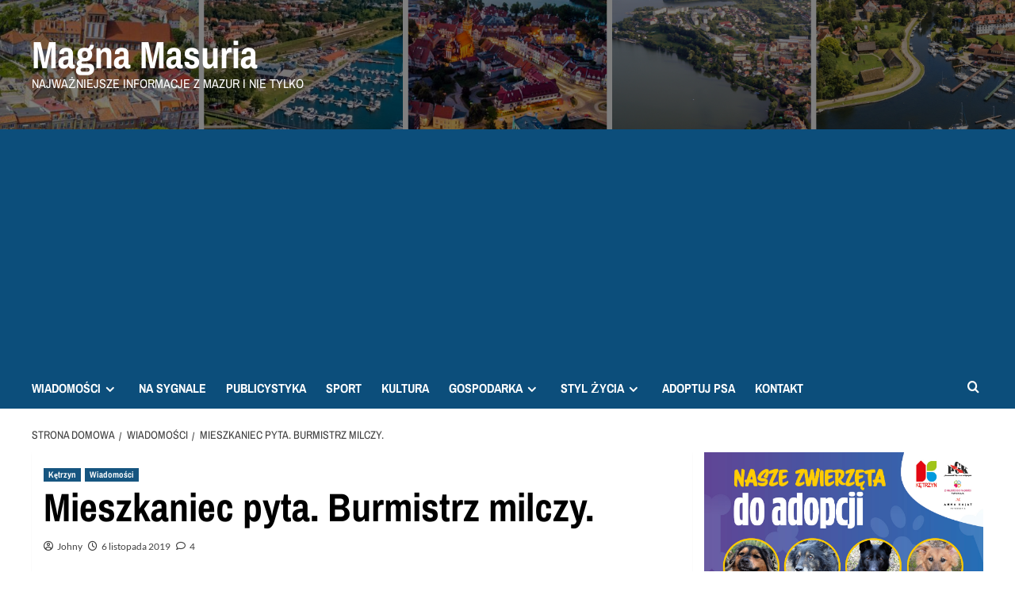

--- FILE ---
content_type: text/html; charset=UTF-8
request_url: https://info-ketrzyn24.pl/mieszkaniec-pyta-burmistrz-milczy/
body_size: 19798
content:
<!doctype html>
<html lang="pl-PL">

<head>
  <meta charset="UTF-8">
  <meta name="viewport" content="width=device-width, initial-scale=1">
  <link rel="profile" href="http://gmpg.org/xfn/11">
  <title>Mieszkaniec pyta. Burmistrz milczy. &#8211; Magna Masuria</title>
<meta name='robots' content='max-image-preview:large' />
<link rel='preload' href='https://fonts.googleapis.com/css?family=Source%2BSans%2BPro%3A400%2C700%7CLato%3A400%2C700&#038;subset=latin%2Clatin-ext&#038;display=swap' as='style' onload="this.onload=null;this.rel='stylesheet'" type='text/css' media='all' crossorigin='anonymous'>
<link rel='preconnect' href='https://fonts.googleapis.com' crossorigin='anonymous'>
<link rel='preconnect' href='https://fonts.gstatic.com' crossorigin='anonymous'>
<link rel='dns-prefetch' href='//www.googletagmanager.com' />
<link rel='dns-prefetch' href='//fonts.googleapis.com' />
<link rel='dns-prefetch' href='//pagead2.googlesyndication.com' />
<link rel='dns-prefetch' href='//fundingchoicesmessages.google.com' />
<link rel='preconnect' href='https://fonts.googleapis.com' />
<link rel='preconnect' href='https://fonts.gstatic.com' />
<link rel="alternate" type="application/rss+xml" title="Magna Masuria &raquo; Kanał z wpisami" href="https://info-ketrzyn24.pl/feed/" />
<link rel="alternate" type="application/rss+xml" title="Magna Masuria &raquo; Kanał z komentarzami" href="https://info-ketrzyn24.pl/comments/feed/" />
<link rel="alternate" type="application/rss+xml" title="Magna Masuria &raquo; Mieszkaniec pyta. Burmistrz milczy. Kanał z komentarzami" href="https://info-ketrzyn24.pl/mieszkaniec-pyta-burmistrz-milczy/feed/" />
<link rel="alternate" title="oEmbed (JSON)" type="application/json+oembed" href="https://info-ketrzyn24.pl/wp-json/oembed/1.0/embed?url=https%3A%2F%2Finfo-ketrzyn24.pl%2Fmieszkaniec-pyta-burmistrz-milczy%2F" />
<link rel="alternate" title="oEmbed (XML)" type="text/xml+oembed" href="https://info-ketrzyn24.pl/wp-json/oembed/1.0/embed?url=https%3A%2F%2Finfo-ketrzyn24.pl%2Fmieszkaniec-pyta-burmistrz-milczy%2F&#038;format=xml" />
<!-- info-ketrzyn24.pl is managing ads with Advanced Ads 2.0.16 – https://wpadvancedads.com/ -->
		
<link data-optimized="2" rel="stylesheet" href="https://info-ketrzyn24.pl/wp-content/litespeed/css/94d34f9999907d81b8ad416cfff654d6.css?ver=197d6" />


<style id='wp-block-image-inline-css' type='text/css'>
.wp-block-image>a,.wp-block-image>figure>a{display:inline-block}.wp-block-image img{box-sizing:border-box;height:auto;max-width:100%;vertical-align:bottom}@media not (prefers-reduced-motion){.wp-block-image img.hide{visibility:hidden}.wp-block-image img.show{animation:show-content-image .4s}}.wp-block-image[style*=border-radius] img,.wp-block-image[style*=border-radius]>a{border-radius:inherit}.wp-block-image.has-custom-border img{box-sizing:border-box}.wp-block-image.aligncenter{text-align:center}.wp-block-image.alignfull>a,.wp-block-image.alignwide>a{width:100%}.wp-block-image.alignfull img,.wp-block-image.alignwide img{height:auto;width:100%}.wp-block-image .aligncenter,.wp-block-image .alignleft,.wp-block-image .alignright,.wp-block-image.aligncenter,.wp-block-image.alignleft,.wp-block-image.alignright{display:table}.wp-block-image .aligncenter>figcaption,.wp-block-image .alignleft>figcaption,.wp-block-image .alignright>figcaption,.wp-block-image.aligncenter>figcaption,.wp-block-image.alignleft>figcaption,.wp-block-image.alignright>figcaption{caption-side:bottom;display:table-caption}.wp-block-image .alignleft{float:left;margin:.5em 1em .5em 0}.wp-block-image .alignright{float:right;margin:.5em 0 .5em 1em}.wp-block-image .aligncenter{margin-left:auto;margin-right:auto}.wp-block-image :where(figcaption){margin-bottom:1em;margin-top:.5em}.wp-block-image.is-style-circle-mask img{border-radius:9999px}@supports ((-webkit-mask-image:none) or (mask-image:none)) or (-webkit-mask-image:none){.wp-block-image.is-style-circle-mask img{border-radius:0;-webkit-mask-image:url('data:image/svg+xml;utf8,<svg viewBox="0 0 100 100" xmlns="http://www.w3.org/2000/svg"><circle cx="50" cy="50" r="50"/></svg>');mask-image:url('data:image/svg+xml;utf8,<svg viewBox="0 0 100 100" xmlns="http://www.w3.org/2000/svg"><circle cx="50" cy="50" r="50"/></svg>');mask-mode:alpha;-webkit-mask-position:center;mask-position:center;-webkit-mask-repeat:no-repeat;mask-repeat:no-repeat;-webkit-mask-size:contain;mask-size:contain}}:root :where(.wp-block-image.is-style-rounded img,.wp-block-image .is-style-rounded img){border-radius:9999px}.wp-block-image figure{margin:0}.wp-lightbox-container{display:flex;flex-direction:column;position:relative}.wp-lightbox-container img{cursor:zoom-in}.wp-lightbox-container img:hover+button{opacity:1}.wp-lightbox-container button{align-items:center;backdrop-filter:blur(16px) saturate(180%);background-color:#5a5a5a40;border:none;border-radius:4px;cursor:zoom-in;display:flex;height:20px;justify-content:center;opacity:0;padding:0;position:absolute;right:16px;text-align:center;top:16px;width:20px;z-index:100}@media not (prefers-reduced-motion){.wp-lightbox-container button{transition:opacity .2s ease}}.wp-lightbox-container button:focus-visible{outline:3px auto #5a5a5a40;outline:3px auto -webkit-focus-ring-color;outline-offset:3px}.wp-lightbox-container button:hover{cursor:pointer;opacity:1}.wp-lightbox-container button:focus{opacity:1}.wp-lightbox-container button:focus,.wp-lightbox-container button:hover,.wp-lightbox-container button:not(:hover):not(:active):not(.has-background){background-color:#5a5a5a40;border:none}.wp-lightbox-overlay{box-sizing:border-box;cursor:zoom-out;height:100vh;left:0;overflow:hidden;position:fixed;top:0;visibility:hidden;width:100%;z-index:100000}.wp-lightbox-overlay .close-button{align-items:center;cursor:pointer;display:flex;justify-content:center;min-height:40px;min-width:40px;padding:0;position:absolute;right:calc(env(safe-area-inset-right) + 16px);top:calc(env(safe-area-inset-top) + 16px);z-index:5000000}.wp-lightbox-overlay .close-button:focus,.wp-lightbox-overlay .close-button:hover,.wp-lightbox-overlay .close-button:not(:hover):not(:active):not(.has-background){background:none;border:none}.wp-lightbox-overlay .lightbox-image-container{height:var(--wp--lightbox-container-height);left:50%;overflow:hidden;position:absolute;top:50%;transform:translate(-50%,-50%);transform-origin:top left;width:var(--wp--lightbox-container-width);z-index:9999999999}.wp-lightbox-overlay .wp-block-image{align-items:center;box-sizing:border-box;display:flex;height:100%;justify-content:center;margin:0;position:relative;transform-origin:0 0;width:100%;z-index:3000000}.wp-lightbox-overlay .wp-block-image img{height:var(--wp--lightbox-image-height);min-height:var(--wp--lightbox-image-height);min-width:var(--wp--lightbox-image-width);width:var(--wp--lightbox-image-width)}.wp-lightbox-overlay .wp-block-image figcaption{display:none}.wp-lightbox-overlay button{background:none;border:none}.wp-lightbox-overlay .scrim{background-color:#fff;height:100%;opacity:.9;position:absolute;width:100%;z-index:2000000}.wp-lightbox-overlay.active{visibility:visible}@media not (prefers-reduced-motion){.wp-lightbox-overlay.active{animation:turn-on-visibility .25s both}.wp-lightbox-overlay.active img{animation:turn-on-visibility .35s both}.wp-lightbox-overlay.show-closing-animation:not(.active){animation:turn-off-visibility .35s both}.wp-lightbox-overlay.show-closing-animation:not(.active) img{animation:turn-off-visibility .25s both}.wp-lightbox-overlay.zoom.active{animation:none;opacity:1;visibility:visible}.wp-lightbox-overlay.zoom.active .lightbox-image-container{animation:lightbox-zoom-in .4s}.wp-lightbox-overlay.zoom.active .lightbox-image-container img{animation:none}.wp-lightbox-overlay.zoom.active .scrim{animation:turn-on-visibility .4s forwards}.wp-lightbox-overlay.zoom.show-closing-animation:not(.active){animation:none}.wp-lightbox-overlay.zoom.show-closing-animation:not(.active) .lightbox-image-container{animation:lightbox-zoom-out .4s}.wp-lightbox-overlay.zoom.show-closing-animation:not(.active) .lightbox-image-container img{animation:none}.wp-lightbox-overlay.zoom.show-closing-animation:not(.active) .scrim{animation:turn-off-visibility .4s forwards}}@keyframes show-content-image{0%{visibility:hidden}99%{visibility:hidden}to{visibility:visible}}@keyframes turn-on-visibility{0%{opacity:0}to{opacity:1}}@keyframes turn-off-visibility{0%{opacity:1;visibility:visible}99%{opacity:0;visibility:visible}to{opacity:0;visibility:hidden}}@keyframes lightbox-zoom-in{0%{transform:translate(calc((-100vw + var(--wp--lightbox-scrollbar-width))/2 + var(--wp--lightbox-initial-left-position)),calc(-50vh + var(--wp--lightbox-initial-top-position))) scale(var(--wp--lightbox-scale))}to{transform:translate(-50%,-50%) scale(1)}}@keyframes lightbox-zoom-out{0%{transform:translate(-50%,-50%) scale(1);visibility:visible}99%{visibility:visible}to{transform:translate(calc((-100vw + var(--wp--lightbox-scrollbar-width))/2 + var(--wp--lightbox-initial-left-position)),calc(-50vh + var(--wp--lightbox-initial-top-position))) scale(var(--wp--lightbox-scale));visibility:hidden}}
/*# sourceURL=https://info-ketrzyn24.pl/wp-includes/blocks/image/style.min.css */
</style>










<script type="text/javascript" src="https://info-ketrzyn24.pl/wp-includes/js/jquery/jquery.min.js?ver=3.7.1" id="jquery-core-js"></script>


<!-- Fragment znacznika Google (gtag.js) dodany przez Site Kit -->
<!-- Fragment Google Analytics dodany przez Site Kit -->
<script type="text/javascript" src="https://www.googletagmanager.com/gtag/js?id=G-ZL1NH2BH3Z" id="google_gtagjs-js" defer data-deferred="1"></script>
<script type="text/javascript" id="google_gtagjs-js-after" src="[data-uri]" defer></script>
<link rel="https://api.w.org/" href="https://info-ketrzyn24.pl/wp-json/" /><link rel="alternate" title="JSON" type="application/json" href="https://info-ketrzyn24.pl/wp-json/wp/v2/posts/2023" /><link rel="EditURI" type="application/rsd+xml" title="RSD" href="https://info-ketrzyn24.pl/xmlrpc.php?rsd" />
<meta name="generator" content="WordPress 6.9" />
<link rel="canonical" href="https://info-ketrzyn24.pl/mieszkaniec-pyta-burmistrz-milczy/" />
<link rel='shortlink' href='https://info-ketrzyn24.pl/?p=2023' />
<meta name="generator" content="Site Kit by Google 1.170.0" />		
				
		<link rel="preload" href="https://info-ketrzyn24.pl/wp-content/uploads/2022/02/cropped-cropped-cropped-Projekt-bez-tytulu-1.png" as="image"><link rel="pingback" href="https://info-ketrzyn24.pl/xmlrpc.php">
<!-- Znaczniki meta Google AdSense dodane przez Site Kit -->
<meta name="google-adsense-platform-account" content="ca-host-pub-2644536267352236">
<meta name="google-adsense-platform-domain" content="sitekit.withgoogle.com">
<!-- Zakończ dodawanie meta znaczników Google AdSense przez Site Kit -->
        
        
	
<!-- Fragment Google AdSense dodany przez Site Kit -->
<script type="text/javascript" async="async" src="https://pagead2.googlesyndication.com/pagead/js/adsbygoogle.js?client=ca-pub-5515622398684336&amp;host=ca-host-pub-2644536267352236" crossorigin="anonymous"></script>

<!-- Zakończ fragment Google AdSense dodany przez Site Kit -->

<!-- Fragment odzyskiwania blokowania reklam Google AdSense dodany przez Site Kit -->

<!-- Zakończ blokowanie reklam Google AdSense, fragment odzyskiwania dodany przez Site Kit -->

<!-- Fragment ochrony przed błędem odzyskiwania blokowania reklam Google AdSense dodany przez Site Kit -->

<!-- Zakończ blokowanie reklam Google AdSense, dodając fragment kodu ochrony przed błędem odzyskiwania przez Site Kit -->
<link rel="icon" href="https://info-ketrzyn24.pl/wp-content/uploads/2022/02/cropped-info-Ketrzyn24.pl-5-32x32.png" sizes="32x32" />
<link rel="icon" href="https://info-ketrzyn24.pl/wp-content/uploads/2022/02/cropped-info-Ketrzyn24.pl-5-192x192.png" sizes="192x192" />
<link rel="apple-touch-icon" href="https://info-ketrzyn24.pl/wp-content/uploads/2022/02/cropped-info-Ketrzyn24.pl-5-180x180.png" />
<meta name="msapplication-TileImage" content="https://info-ketrzyn24.pl/wp-content/uploads/2022/02/cropped-info-Ketrzyn24.pl-5-270x270.png" />
</head>

<body class="wp-singular post-template-default single single-post postid-2023 single-format-standard custom-background wp-embed-responsive wp-theme-covernews wp-child-theme-newsport default-content-layout archive-layout-grid scrollup-sticky-header aft-sticky-header aft-sticky-sidebar default aft-container-default aft-main-banner-slider-editors-picks-trending single-content-mode-default header-image-default align-content-left aft-and aa-prefix-ketrz-">
  
  
  <div id="page" class="site">
    <a class="skip-link screen-reader-text" href="#content">Przejdź do treści</a>

        <div class="header-layout-1">
                <header id="masthead" class="site-header">
                        <div class="masthead-banner data-bg"
                 data-background="https://info-ketrzyn24.pl/wp-content/uploads/2022/02/cropped-cropped-cropped-Projekt-bez-tytulu-1.png">
                <div class="container">
                    <div class="row">
                        <div class="col-md-4">
                            <div class="site-branding">
                                                                    <p class="site-title font-family-1">
                                        <a href="https://info-ketrzyn24.pl/"
                                           rel="home">Magna Masuria</a>
                                    </p>
                                
                                                                    <p class="site-description">Najważniejsze informacje z Mazur i nie tylko</p>
                                                            </div>
                        </div>
                        <div class="col-md-8">
                                                    </div>
                    </div>
                </div>
            </div>
            <nav id="site-navigation" class="main-navigation">
                <div class="container">
                    <div class="row">
                        <div class="kol-12">
                            <div class="navigation-container">



                                <span class="toggle-menu" aria-controls="primary-menu" aria-expanded="false">
                                <span class="screen-reader-text">Primary Menu</span>
                                 <i class="ham"></i>
                        </span>
                                <span class="af-mobile-site-title-wrap">
                                                                <p class="site-title font-family-1">
                                <a href="https://info-ketrzyn24.pl/"
                                   rel="home">Magna Masuria</a>
                            </p>
                        </span>
                                <div class="menu main-menu"><ul id="primary-menu" class="menu"><li id="menu-item-21542" class="menu-item menu-item-type-taxonomy menu-item-object-category current-post-ancestor current-menu-parent current-post-parent menu-item-has-children menu-item-21542"><a href="https://info-ketrzyn24.pl/category/wiadomosci/">WIADOMOŚCI</a>
<ul class="sub-menu">
	<li id="menu-item-126" class="menu-item menu-item-type-taxonomy menu-item-object-category current-post-ancestor current-menu-parent current-post-parent menu-item-126"><a href="https://info-ketrzyn24.pl/category/ketrzyn/">KĘTRZYN</a></li>
	<li id="menu-item-9494" class="menu-item menu-item-type-taxonomy menu-item-object-category menu-item-9494"><a href="https://info-ketrzyn24.pl/category/bartoszyce/">BARTOSZYCE</a></li>
	<li id="menu-item-9495" class="menu-item menu-item-type-taxonomy menu-item-object-category menu-item-9495"><a href="https://info-ketrzyn24.pl/category/gizycko/">GIŻYCKO</a></li>
	<li id="menu-item-17874" class="menu-item menu-item-type-taxonomy menu-item-object-category menu-item-17874"><a href="https://info-ketrzyn24.pl/category/lidzbark-warminski/">LIDZBARK WARM.</a></li>
	<li id="menu-item-9496" class="menu-item menu-item-type-taxonomy menu-item-object-category menu-item-9496"><a href="https://info-ketrzyn24.pl/category/mragowo/">MRĄGOWO</a></li>
	<li id="menu-item-9497" class="menu-item menu-item-type-taxonomy menu-item-object-category menu-item-9497"><a href="https://info-ketrzyn24.pl/category/wegorzewo/">WĘGORZEWO</a></li>
	<li id="menu-item-21736" class="menu-item menu-item-type-taxonomy menu-item-object-category menu-item-21736"><a href="https://info-ketrzyn24.pl/category/region/">REGION</a></li>
	<li id="menu-item-21735" class="menu-item menu-item-type-taxonomy menu-item-object-category menu-item-21735"><a href="https://info-ketrzyn24.pl/category/polska/">POLSKA</a></li>
</ul>
</li>
<li id="menu-item-21543" class="menu-item menu-item-type-taxonomy menu-item-object-category menu-item-21543"><a href="https://info-ketrzyn24.pl/category/na-sygnale/">NA SYGNALE</a></li>
<li id="menu-item-21544" class="menu-item menu-item-type-taxonomy menu-item-object-category menu-item-21544"><a href="https://info-ketrzyn24.pl/category/publicystyka/">PUBLICYSTYKA</a></li>
<li id="menu-item-16279" class="menu-item menu-item-type-taxonomy menu-item-object-category menu-item-16279"><a href="https://info-ketrzyn24.pl/category/sport/">SPORT</a></li>
<li id="menu-item-17881" class="menu-item menu-item-type-taxonomy menu-item-object-category menu-item-17881"><a href="https://info-ketrzyn24.pl/category/stylzycia/rozrywka/">KULTURA</a></li>
<li id="menu-item-21733" class="menu-item menu-item-type-taxonomy menu-item-object-category menu-item-has-children menu-item-21733"><a href="https://info-ketrzyn24.pl/category/gospodarka/">GOSPODARKA</a>
<ul class="sub-menu">
	<li id="menu-item-21732" class="menu-item menu-item-type-taxonomy menu-item-object-category menu-item-21732"><a href="https://info-ketrzyn24.pl/category/gospodarka/biznes/">BIZNES</a></li>
	<li id="menu-item-21737" class="menu-item menu-item-type-taxonomy menu-item-object-category menu-item-21737"><a href="https://info-ketrzyn24.pl/category/gospodarka/rolnictwo/">ROLNICTWO</a></li>
	<li id="menu-item-21741" class="menu-item menu-item-type-taxonomy menu-item-object-category menu-item-21741"><a href="https://info-ketrzyn24.pl/category/gospodarka/technologia/">TECHNOLOGIA</a></li>
</ul>
</li>
<li id="menu-item-21740" class="menu-item menu-item-type-taxonomy menu-item-object-category menu-item-has-children menu-item-21740"><a href="https://info-ketrzyn24.pl/category/stylzycia/">STYL ŻYCIA</a>
<ul class="sub-menu">
	<li id="menu-item-21734" class="menu-item menu-item-type-taxonomy menu-item-object-category menu-item-21734"><a href="https://info-ketrzyn24.pl/category/stylzycia/kuchnia/">KUCHNIA</a></li>
	<li id="menu-item-21738" class="menu-item menu-item-type-taxonomy menu-item-object-category menu-item-21738"><a href="https://info-ketrzyn24.pl/category/stylzycia/rozrywka/">ROZRYWKA</a></li>
	<li id="menu-item-21742" class="menu-item menu-item-type-taxonomy menu-item-object-category menu-item-21742"><a href="https://info-ketrzyn24.pl/category/stylzycia/zdrowie/">ZDROWIE</a></li>
</ul>
</li>
<li id="menu-item-20044" class="menu-item menu-item-type-post_type menu-item-object-page menu-item-20044"><a href="https://info-ketrzyn24.pl/adoptuj-zwierzaka/">ADOPTUJ PSA</a></li>
<li id="menu-item-211" class="menu-item menu-item-type-post_type menu-item-object-page menu-item-211"><a href="https://info-ketrzyn24.pl/kontakt-2/">KONTAKT</a></li>
</ul></div>
                                <div class="cart-search">

                                    <div class="af-search-wrap">
                                        <div class="search-overlay">
                                            <a href="#" title="Search" class="search-icon">
                                                <i class="fa fa-search"></i>
                                            </a>
                                            <div class="af-search-form">
                                                <form role="search" method="get" class="search-form" action="https://info-ketrzyn24.pl/">
				<label>
					<span class="screen-reader-text">Szukaj:</span>
					<input type="search" class="search-field" placeholder="Szukaj &hellip;" value="" name="s" />
				</label>
				<input type="submit" class="search-submit" value="Szukaj" />
			</form>                                            </div>
                                        </div>
                                    </div>
                                </div>


                            </div>
                        </div>
                    </div>
                </div>
            </nav>
        </header>
    </div>

    
    <div id="content" class="container">
                <div class="em-breadcrumbs font-family-1 covernews-breadcrumbs">
      <div class="row">
        <div role="navigation" aria-label="Okruszki" class="breadcrumb-trail breadcrumbs" itemprop="breadcrumb"><ul class="trail-items" itemscope itemtype="http://schema.org/BreadcrumbList"><meta name="numberOfItems" content="3" /><meta name="itemListOrder" content="Ascending" /><li itemprop="itemListElement" itemscope itemtype="http://schema.org/ListItem" class="trail-item trail-begin"><a href="https://info-ketrzyn24.pl/" rel="home" itemprop="item"><span itemprop="name">Strona domowa</span></a><meta itemprop="position" content="1" /></li><li itemprop="itemListElement" itemscope itemtype="http://schema.org/ListItem" class="trail-item"><a href="https://info-ketrzyn24.pl/category/wiadomosci/" itemprop="item"><span itemprop="name">Wiadomości</span></a><meta itemprop="position" content="2" /></li><li itemprop="itemListElement" itemscope itemtype="http://schema.org/ListItem" class="trail-item trail-end"><a href="https://info-ketrzyn24.pl/mieszkaniec-pyta-burmistrz-milczy/" itemprop="item"><span itemprop="name">Mieszkaniec pyta. Burmistrz milczy.</span></a><meta itemprop="position" content="3" /></li></ul></div>      </div>
    </div>
        <div class="section-block-upper row">
                <div id="primary" class="content-area">
                    <main id="main" class="site-main">

                                                    <article id="post-2023" class="af-single-article post-2023 post type-post status-publish format-standard hentry category-ketrzyn category-wiadomosci">
                                <div class="entry-content-wrap">
                                    <header class="entry-header">

    <div class="header-details-wrapper">
        <div class="entry-header-details">
                            <div class="figure-categories figure-categories-bg">
                                        <ul class="cat-links"><li class="meta-category">
                             <a class="covernews-categories category-color-1"
                            href="https://info-ketrzyn24.pl/category/ketrzyn/" 
                            aria-label="Zobacz wszystkie wpisy w Kętrzyn"> 
                                 Kętrzyn
                             </a>
                        </li><li class="meta-category">
                             <a class="covernews-categories category-color-1"
                            href="https://info-ketrzyn24.pl/category/wiadomosci/" 
                            aria-label="Zobacz wszystkie wpisy w Wiadomości"> 
                                 Wiadomości
                             </a>
                        </li></ul>                </div>
                        <h1 class="entry-title">Mieszkaniec pyta. Burmistrz milczy.</h1>
            
                
    <span class="author-links">

      
        <span class="item-metadata posts-author">
          <i class="far fa-user-circle"></i>
                          <a href="https://info-ketrzyn24.pl/author/johny/">
                    Johny                </a>
               </span>
                    <span class="item-metadata posts-date">
          <i class="far fa-clock"></i>
          <a href="https://info-ketrzyn24.pl/2019/11/">
            6 listopada 2019          </a>
        </span>
                      <span class="aft-comment-count">
            <a href="https://info-ketrzyn24.pl/mieszkaniec-pyta-burmistrz-milczy/">
              <i class="far fa-comment"></i>
              <span class="aft-show-hover">
                4              </span>
            </a>
          </span>
          </span>
                

                    </div>
    </div>

        <div class="aft-post-thumbnail-wrapper">    
            </div>
    </header><!-- .entry-header -->                                    

    <div class="entry-content">
        
<p class="has-medium-font-size"><strong>„Poczułem się urażony, sądzę że mieszkańcy i państwo radni [również] sposobem przedstawiania wielkości roszczenia [przedszkoli niepublicznych]. Początkowo 7 milionów, 12 milionów, 17 milionów, 26 milionów? Na ostatniej sesji nadzwyczajnej padła kwota 32 miliony?!”</strong></p>



<p class="has-medium-font-size">&#8211; Tak swoje, bardzo rzeczowe i poparte danymi wystąpienie rozpoczął mieszkaniec Kętrzyna, Pan Jan Banaszczyk na sesji rady miejskiej 28 października 2019 r.</p>



<p class="has-medium-font-size">&#8211; Takie podawanie informacji dla opinii publicznej, jest poniżej przyzwoitości – mówił dalej – jest to brak szacunku dla mieszkańców. To, że burmistrzowie nie mają szacunku do siebie, to ich sprawa. Działają na własne konto. Dlatego sformułowałem kilka pytań, a potem przedstawię sytuację, jaką zdołałem ustalić w tej sprawie [roszczeń], łącznie z zapadłymi wyrokami w Polsce. </p>



<p class="has-medium-font-size"><strong>Otóż chciałbym wiedzieć</strong>:</p>



<p class="has-medium-font-size">1.Ile w      Kętrzynie w latach 2009 – 2016 było prywatnych przedszkoli, które składały      wnioski o dotacje do prowadzonych placówek?</p>



<p class="has-medium-font-size">2.Jaką      kwotę dotacji otrzymały, a jaką zgodnie z prawem (art. 90 ust 2b ustawy o      systemie oświaty z dnia 7 września 1991 r.) powinny otrzymać?</p>



<p class="has-medium-font-size">3.Jaka w      związku z tym powstała po stronie tych placówek wierzytelność wobec      gminy miejskiej Kętrzynie, która jest wierzytelnością główną/podstawową?</p>



<p class="has-medium-font-size">4.Jaką      wielkość stanowią odsetki od tych wierzytelności?</p>



<p class="has-medium-font-size">5.Jakie      będą koszty przewidywalne kosztów sądowych: opłaty sądowe, biegli, koszty      zastępstwa procesowego, gdy zdecydujemy się na drogę sądową w celu obrony      przed tymi roszczeniami i sprawy te przegramy?</p>



<p class="has-medium-font-size"><strong>Pan Jan Banaszczyk przedstawił także swoje wnioski burmistrzowi i radnym:</strong></p>



<p class="has-medium-font-size">1.Ugodę zawsze można zawrzeć. Niekoniecznie musi to być ugoda przed sądowa. Może to być również ugoda sądowa, wtedy istnieje również szansa na poniesienie mniejszych kosztów sądowych.</p>



<p class="has-medium-font-size">2.Dotychczasowe wyroki sądowe wskazują, że wygrane prywatnych właścicieli przedszkoli  były tylko częściowe. </p>



<p class="has-medium-font-size">3.Zwrócił uwagę na uwarunkowanie prawne, które powinny być wykorzystane przez władze miejskie dla obrony interesów gminy miejskiej i mieszkańców.</p>



<p class="has-medium-font-size">4.Mieszkańcy Kętrzyna mają prawo do takich informacji, bo to z ich pieniędzy zostaną zrealizowane występujące roszczenia. Wnioskował, aby rozważyć przeprowadzenie referendum gminnego w tej sprawie.</p>



<p class="has-medium-font-size"> „Nie podoba mi się, że nie tylko w tej sprawie nie jesteśmy informowani przez burmistrzów w sposób rzetelny” &#8211; powiedział w zakończeniu swojego wystąpienia mieszkaniec miasta.</p>



<p class="has-medium-font-size"><a href="https://www.youtube.com/watch?v=goT5gi2aER4"><strong>Zapis przebiegu XVIII sesji</strong></a>
dostępny jest na stronie internetowej <a href="https://www.youtube.com/watch?v=goT5gi2aER4">https://www.youtube.com/watch?v=goT5gi2aER4</a>
a pełne wystąpienie mieszkańca jest zarejestrowane w czasie od 2:55:25, link: <a href="https://youtu.be/goT5gi2aER4?t=10525">https://youtu.be/goT5gi2aER4?t=10525</a>
do 3:13:30.</p>



<p class="has-medium-font-size">Do sprawy wrócimy, ponieważ mieszkańcy już pytają: Dlaczego burmistrz nie udziela informacji? Czy burmistrz wie co ma robić? Dlaczego radni, tzw. „koalicji” zamiast wyjaśniać tylko uchwalają stanowiska? Czy te fakty &#8211; te „zapalone czerwone lampki” to sygnał dla mieszkańców miasta do referendum?</p>
                    <div class="post-item-metadata entry-meta">
                            </div>
               
        
	<nav class="navigation post-navigation" aria-label="Nawigacja wpisu">
		<h2 class="screen-reader-text">Nawigacja wpisu</h2>
		<div class="nav-links"><div class="nav-previous"><a href="https://info-ketrzyn24.pl/na-114-skontrolowanych-kierowcow-jeden-nietrzezwy/" rel="prev">Poprzedni: <span class="em-post-navigation nav-title">Na 114 skontrolowanych kierowców – jeden nietrzeźwy</span></a></div><div class="nav-next"><a href="https://info-ketrzyn24.pl/wiesc-gminna-pyta/" rel="next">Następny: <span class="em-post-navigation nav-title">Wieść gminna pyta:</span></a></div></div>
	</nav>            </div><!-- .entry-content -->


                                </div>
                                
<div class="promotionspace enable-promotionspace">
  <div class="em-reated-posts  col-ten">
    <div class="row">
                <h3 class="related-title">
            Więcej historii          </h3>
                <div class="row">
                      <div class="col-sm-4 latest-posts-grid" data-mh="latest-posts-grid">
              <div class="spotlight-post">
                <figure class="categorised-article inside-img">
                  <div class="categorised-article-wrapper">
                    <div class="data-bg-hover data-bg-categorised read-bg-img">
                      <a href="https://info-ketrzyn24.pl/ketrzyn-budry-zespol-to-my-triumfatorem-xxiv-regionalnego-przegladu-koled-i-pastoralek-w-budrach/"
                        aria-label="KĘTRZYN/BUDRY: Zespół „TO MY” triumfatorem XXIV Regionalnego Przeglądu Kolęd i Pastorałek w Budrach">
                        <img data-lazyloaded="1" src="[data-uri]" width="300" height="169" data-src="https://info-ketrzyn24.pl/wp-content/uploads/2026/01/MAGNAMASURIAXD-44-300x169.jpg" class="attachment-medium size-medium wp-post-image" alt="MAGNAMASURIAXD (44)" decoding="async" fetchpriority="high" data-srcset="https://info-ketrzyn24.pl/wp-content/uploads/2026/01/MAGNAMASURIAXD-44-300x169.jpg 300w, https://info-ketrzyn24.pl/wp-content/uploads/2026/01/MAGNAMASURIAXD-44-1024x576.jpg 1024w, https://info-ketrzyn24.pl/wp-content/uploads/2026/01/MAGNAMASURIAXD-44-768x432.jpg 768w, https://info-ketrzyn24.pl/wp-content/uploads/2026/01/MAGNAMASURIAXD-44-1536x864.jpg 1536w, https://info-ketrzyn24.pl/wp-content/uploads/2026/01/MAGNAMASURIAXD-44-2048x1152.jpg 2048w" data-sizes="(max-width: 300px) 100vw, 300px" loading="lazy" /><noscript><img width="300" height="169" src="https://info-ketrzyn24.pl/wp-content/uploads/2026/01/MAGNAMASURIAXD-44-300x169.jpg" class="attachment-medium size-medium wp-post-image" alt="MAGNAMASURIAXD (44)" decoding="async" fetchpriority="high" srcset="https://info-ketrzyn24.pl/wp-content/uploads/2026/01/MAGNAMASURIAXD-44-300x169.jpg 300w, https://info-ketrzyn24.pl/wp-content/uploads/2026/01/MAGNAMASURIAXD-44-1024x576.jpg 1024w, https://info-ketrzyn24.pl/wp-content/uploads/2026/01/MAGNAMASURIAXD-44-768x432.jpg 768w, https://info-ketrzyn24.pl/wp-content/uploads/2026/01/MAGNAMASURIAXD-44-1536x864.jpg 1536w, https://info-ketrzyn24.pl/wp-content/uploads/2026/01/MAGNAMASURIAXD-44-2048x1152.jpg 2048w" sizes="(max-width: 300px) 100vw, 300px" loading="lazy" /></noscript>                      </a>
                    </div>
                  </div>
                                    <div class="figure-categories figure-categories-bg">

                    <ul class="cat-links"><li class="meta-category">
                             <a class="covernews-categories category-color-1"
                            href="https://info-ketrzyn24.pl/category/wegorzewo/budry/" 
                            aria-label="Zobacz wszystkie wpisy w Budry"> 
                                 Budry
                             </a>
                        </li><li class="meta-category">
                             <a class="covernews-categories category-color-1"
                            href="https://info-ketrzyn24.pl/category/ketrzyn/" 
                            aria-label="Zobacz wszystkie wpisy w Kętrzyn"> 
                                 Kętrzyn
                             </a>
                        </li><li class="meta-category">
                             <a class="covernews-categories category-color-1"
                            href="https://info-ketrzyn24.pl/category/wydarzenia-kulturalne/" 
                            aria-label="Zobacz wszystkie wpisy w KULTURA"> 
                                 KULTURA
                             </a>
                        </li><li class="meta-category">
                             <a class="covernews-categories category-color-1"
                            href="https://info-ketrzyn24.pl/category/wegorzewo/" 
                            aria-label="Zobacz wszystkie wpisy w Węgorzewo"> 
                                 Węgorzewo
                             </a>
                        </li><li class="meta-category">
                             <a class="covernews-categories category-color-1"
                            href="https://info-ketrzyn24.pl/category/wiadomosci/" 
                            aria-label="Zobacz wszystkie wpisy w Wiadomości"> 
                                 Wiadomości
                             </a>
                        </li></ul>                  </div>
                </figure>

                <figcaption>

                  <h3 class="article-title article-title-1">
                    <a href="https://info-ketrzyn24.pl/ketrzyn-budry-zespol-to-my-triumfatorem-xxiv-regionalnego-przegladu-koled-i-pastoralek-w-budrach/">
                      KĘTRZYN/BUDRY: Zespół „TO MY” triumfatorem XXIV Regionalnego Przeglądu Kolęd i Pastorałek w Budrach                    </a>
                  </h3>
                  <div class="grid-item-metadata">
                    
    <span class="author-links">

      
        <span class="item-metadata posts-author">
          <i class="far fa-user-circle"></i>
                          <a href="https://info-ketrzyn24.pl/author/johny/">
                    Johny                </a>
               </span>
                    <span class="item-metadata posts-date">
          <i class="far fa-clock"></i>
          <a href="https://info-ketrzyn24.pl/2026/01/">
            20 stycznia 2026          </a>
        </span>
                      <span class="aft-comment-count">
            <a href="https://info-ketrzyn24.pl/ketrzyn-budry-zespol-to-my-triumfatorem-xxiv-regionalnego-przegladu-koled-i-pastoralek-w-budrach/">
              <i class="far fa-comment"></i>
              <span class="aft-show-hover">
                0              </span>
            </a>
          </span>
          </span>
                  </div>
                </figcaption>
              </div>
            </div>
                      <div class="col-sm-4 latest-posts-grid" data-mh="latest-posts-grid">
              <div class="spotlight-post">
                <figure class="categorised-article inside-img">
                  <div class="categorised-article-wrapper">
                    <div class="data-bg-hover data-bg-categorised read-bg-img">
                      <a href="https://info-ketrzyn24.pl/ketrzyn-najwieksza-inwestycja-oswiatowa-w-historii-ketrzyna-rusza-modernizacja-szkoly-podstawowej-nr-1/"
                        aria-label="KĘTRZYN: Największa inwestycja oświatowa w historii Kętrzyna. Rusza modernizacja Szkoły Podstawowej nr 1">
                        <img width="300" height="169" data-src="https://info-ketrzyn24.pl/wp-content/uploads/2026/01/MAGNAMASURIAXD-43-300x169.jpg" class="attachment-medium size-medium wp-post-image lazyload" alt="MAGNAMASURIAXD (43)" decoding="async" data-srcset="https://info-ketrzyn24.pl/wp-content/uploads/2026/01/MAGNAMASURIAXD-43-300x169.jpg 300w, https://info-ketrzyn24.pl/wp-content/uploads/2026/01/MAGNAMASURIAXD-43-1024x576.jpg 1024w, https://info-ketrzyn24.pl/wp-content/uploads/2026/01/MAGNAMASURIAXD-43-768x432.jpg 768w, https://info-ketrzyn24.pl/wp-content/uploads/2026/01/MAGNAMASURIAXD-43-1536x864.jpg 1536w, https://info-ketrzyn24.pl/wp-content/uploads/2026/01/MAGNAMASURIAXD-43-2048x1152.jpg 2048w" data-sizes="(max-width: 300px) 100vw, 300px" src="[data-uri]" style="--smush-placeholder-width: 300px; --smush-placeholder-aspect-ratio: 300/169;" />                      </a>
                    </div>
                  </div>
                                    <div class="figure-categories figure-categories-bg">

                    <ul class="cat-links"><li class="meta-category">
                             <a class="covernews-categories category-color-1"
                            href="https://info-ketrzyn24.pl/category/ketrzyn/" 
                            aria-label="Zobacz wszystkie wpisy w Kętrzyn"> 
                                 Kętrzyn
                             </a>
                        </li><li class="meta-category">
                             <a class="covernews-categories category-color-1"
                            href="https://info-ketrzyn24.pl/category/wiadomosci/" 
                            aria-label="Zobacz wszystkie wpisy w Wiadomości"> 
                                 Wiadomości
                             </a>
                        </li></ul>                  </div>
                </figure>

                <figcaption>

                  <h3 class="article-title article-title-1">
                    <a href="https://info-ketrzyn24.pl/ketrzyn-najwieksza-inwestycja-oswiatowa-w-historii-ketrzyna-rusza-modernizacja-szkoly-podstawowej-nr-1/">
                      KĘTRZYN: Największa inwestycja oświatowa w historii Kętrzyna. Rusza modernizacja Szkoły Podstawowej nr 1                    </a>
                  </h3>
                  <div class="grid-item-metadata">
                    
    <span class="author-links">

      
        <span class="item-metadata posts-author">
          <i class="far fa-user-circle"></i>
                          <a href="https://info-ketrzyn24.pl/author/johny/">
                    Johny                </a>
               </span>
                    <span class="item-metadata posts-date">
          <i class="far fa-clock"></i>
          <a href="https://info-ketrzyn24.pl/2026/01/">
            20 stycznia 2026          </a>
        </span>
                      <span class="aft-comment-count">
            <a href="https://info-ketrzyn24.pl/ketrzyn-najwieksza-inwestycja-oswiatowa-w-historii-ketrzyna-rusza-modernizacja-szkoly-podstawowej-nr-1/">
              <i class="far fa-comment"></i>
              <span class="aft-show-hover">
                1              </span>
            </a>
          </span>
          </span>
                  </div>
                </figcaption>
              </div>
            </div>
                      <div class="col-sm-4 latest-posts-grid" data-mh="latest-posts-grid">
              <div class="spotlight-post">
                <figure class="categorised-article inside-img">
                  <div class="categorised-article-wrapper">
                    <div class="data-bg-hover data-bg-categorised read-bg-img">
                      <a href="https://info-ketrzyn24.pl/wazny-temat-dzieci-marzna-sciany-plesnieja-a-zarzadca-nadal-bez-realnych-dzialan/"
                        aria-label="WAŻNY TEMAT: Dzieci marzną, ściany pleśnieją, a zarządca nadal bez realnych działań?">
                        <img width="300" height="169" data-src="https://info-ketrzyn24.pl/wp-content/uploads/2026/01/WAZNY-TEMAT-38-300x169.jpg" class="attachment-medium size-medium wp-post-image lazyload" alt="WAŻNY TEMAT (38)" decoding="async" data-srcset="https://info-ketrzyn24.pl/wp-content/uploads/2026/01/WAZNY-TEMAT-38-300x169.jpg 300w, https://info-ketrzyn24.pl/wp-content/uploads/2026/01/WAZNY-TEMAT-38-1024x576.jpg 1024w, https://info-ketrzyn24.pl/wp-content/uploads/2026/01/WAZNY-TEMAT-38-768x432.jpg 768w, https://info-ketrzyn24.pl/wp-content/uploads/2026/01/WAZNY-TEMAT-38-1536x864.jpg 1536w, https://info-ketrzyn24.pl/wp-content/uploads/2026/01/WAZNY-TEMAT-38-2048x1152.jpg 2048w" data-sizes="(max-width: 300px) 100vw, 300px" src="[data-uri]" style="--smush-placeholder-width: 300px; --smush-placeholder-aspect-ratio: 300/169;" />                      </a>
                    </div>
                  </div>
                                    <div class="figure-categories figure-categories-bg">

                    <ul class="cat-links"><li class="meta-category">
                             <a class="covernews-categories category-color-1"
                            href="https://info-ketrzyn24.pl/category/ketrzyn/" 
                            aria-label="Zobacz wszystkie wpisy w Kętrzyn"> 
                                 Kętrzyn
                             </a>
                        </li><li class="meta-category">
                             <a class="covernews-categories category-color-1"
                            href="https://info-ketrzyn24.pl/category/ketrzyn/korsze/" 
                            aria-label="Zobacz wszystkie wpisy w Korsze"> 
                                 Korsze
                             </a>
                        </li><li class="meta-category">
                             <a class="covernews-categories category-color-1"
                            href="https://info-ketrzyn24.pl/category/przypiete/" 
                            aria-label="Zobacz wszystkie wpisy w Przypięte"> 
                                 Przypięte
                             </a>
                        </li><li class="meta-category">
                             <a class="covernews-categories category-color-1"
                            href="https://info-ketrzyn24.pl/category/publicystyka/" 
                            aria-label="Zobacz wszystkie wpisy w Publicystyka"> 
                                 Publicystyka
                             </a>
                        </li><li class="meta-category">
                             <a class="covernews-categories category-color-1"
                            href="https://info-ketrzyn24.pl/category/wiadomosci/" 
                            aria-label="Zobacz wszystkie wpisy w Wiadomości"> 
                                 Wiadomości
                             </a>
                        </li></ul>                  </div>
                </figure>

                <figcaption>

                  <h3 class="article-title article-title-1">
                    <a href="https://info-ketrzyn24.pl/wazny-temat-dzieci-marzna-sciany-plesnieja-a-zarzadca-nadal-bez-realnych-dzialan/">
                      WAŻNY TEMAT: Dzieci marzną, ściany pleśnieją, a zarządca nadal bez realnych działań?                    </a>
                  </h3>
                  <div class="grid-item-metadata">
                    
    <span class="author-links">

      
        <span class="item-metadata posts-author">
          <i class="far fa-user-circle"></i>
                          <a href="https://info-ketrzyn24.pl/author/johny/">
                    Johny                </a>
               </span>
                    <span class="item-metadata posts-date">
          <i class="far fa-clock"></i>
          <a href="https://info-ketrzyn24.pl/2026/01/">
            20 stycznia 2026          </a>
        </span>
                      <span class="aft-comment-count">
            <a href="https://info-ketrzyn24.pl/wazny-temat-dzieci-marzna-sciany-plesnieja-a-zarzadca-nadal-bez-realnych-dzialan/">
              <i class="far fa-comment"></i>
              <span class="aft-show-hover">
                1              </span>
            </a>
          </span>
          </span>
                  </div>
                </figcaption>
              </div>
            </div>
                  </div>
      
    </div>
  </div>
</div>
                                
<div id="comments" class="comments-area">

			<h2 class="comments-title">
			4 przemyślenia na temat &ldquo;<span>Mieszkaniec pyta. Burmistrz milczy.</span>&rdquo;		</h2><!-- .comments-title -->

		
		<ol class="comment-list">
					<li id="comment-671" class="comment even thread-even depth-1">
			<article id="div-comment-671" class="comment-body">
				<footer class="comment-meta">
					<div class="comment-author vcard">
						<img alt='' data-src='https://secure.gravatar.com/avatar/a6728e045c1667c8ca2e025ffe23b7da4a0c320e8aa17c09c5dc6795995248de?s=32&#038;d=mm&#038;r=g' data-srcset='https://secure.gravatar.com/avatar/a6728e045c1667c8ca2e025ffe23b7da4a0c320e8aa17c09c5dc6795995248de?s=64&#038;d=mm&#038;r=g 2x' class='avatar avatar-32 photo lazyload' height='32' width='32' decoding='async' src='[data-uri]' style='--smush-placeholder-width: 32px; --smush-placeholder-aspect-ratio: 32/32;' />						<b class="fn">Kloss</b> <span class="says">pisze:</span>					</div><!-- .comment-author -->

					<div class="comment-metadata">
						<a href="https://info-ketrzyn24.pl/mieszkaniec-pyta-burmistrz-milczy/#comment-671"><time datetime="2019-11-06T17:54:20+01:00">6 listopada 2019 o 17:54</time></a>					</div><!-- .comment-metadata -->

									</footer><!-- .comment-meta -->

				<div class="comment-content">
					<p>Tak Panie Janie, ma Pan racje , obecna władza niestety nie radzi sobie w rządzeniu miastem ale jajko kukulcze zostawiła poprzednia władza. Basen, stadion ,Kętrzyńska przystań, mnóstwo innych nietrafionych inwestycji trzeba trzymać. Kosztować to będzie full kasy, której miasto nie ma i mieć nie bedzieci wiec burmistrza Niedziółkę czekają nieprzespane noce i 4 lata koszmarów. Niestety pomocnik elemelek w niczym nie pomoże bo najzwyczajniej w świecie na tym się nie zna. Rychu po co ci to było?</p>
				</div><!-- .comment-content -->

				<div class="reply"><a rel="nofollow" class="comment-reply-link" href="https://info-ketrzyn24.pl/mieszkaniec-pyta-burmistrz-milczy/?replytocom=671#respond" data-commentid="671" data-postid="2023" data-belowelement="div-comment-671" data-respondelement="respond" data-replyto="Odpowiedz użytkownikowi Kloss" aria-label="Odpowiedz użytkownikowi Kloss">Odpowiedz</a></div>			</article><!-- .comment-body -->
		</li><!-- #comment-## -->
		<li id="comment-672" class="comment odd alt thread-odd thread-alt depth-1">
			<article id="div-comment-672" class="comment-body">
				<footer class="comment-meta">
					<div class="comment-author vcard">
						<img alt='' data-src='https://secure.gravatar.com/avatar/f889390fa19a376907bf38a6d651db710e4b82bc580cb67b0cc46812dc6d7d00?s=32&#038;d=mm&#038;r=g' data-srcset='https://secure.gravatar.com/avatar/f889390fa19a376907bf38a6d651db710e4b82bc580cb67b0cc46812dc6d7d00?s=64&#038;d=mm&#038;r=g 2x' class='avatar avatar-32 photo lazyload' height='32' width='32' decoding='async' src='[data-uri]' style='--smush-placeholder-width: 32px; --smush-placeholder-aspect-ratio: 32/32;' />						<b class="fn">Czytelnik</b> <span class="says">pisze:</span>					</div><!-- .comment-author -->

					<div class="comment-metadata">
						<a href="https://info-ketrzyn24.pl/mieszkaniec-pyta-burmistrz-milczy/#comment-672"><time datetime="2019-11-06T18:07:30+01:00">6 listopada 2019 o 18:07</time></a>					</div><!-- .comment-metadata -->

									</footer><!-- .comment-meta -->

				<div class="comment-content">
					<p>Każdy, kto podejmuje decyzję o kandydowaniu na funkcję burmistrza musi wiedzieć na co się porywa. To nie tylko przyjemności ale przede wszystkim obowiązki wobec mieszkańców. W tym przypadku mieszkaniec ma rację. Pan wiceburmistrz najwyraźniej nie wiedział dokładnie ile jest tego długu, ale radę miejską informował i za każdym razem podawał inną kwotę. A to jest świadectwem braku profesjonalizmu. Najpierw się ustala wszystkie szczegóły, a potem informuje.</p>
				</div><!-- .comment-content -->

				<div class="reply"><a rel="nofollow" class="comment-reply-link" href="https://info-ketrzyn24.pl/mieszkaniec-pyta-burmistrz-milczy/?replytocom=672#respond" data-commentid="672" data-postid="2023" data-belowelement="div-comment-672" data-respondelement="respond" data-replyto="Odpowiedz użytkownikowi Czytelnik" aria-label="Odpowiedz użytkownikowi Czytelnik">Odpowiedz</a></div>			</article><!-- .comment-body -->
		</li><!-- #comment-## -->
		<li id="comment-673" class="comment even thread-even depth-1">
			<article id="div-comment-673" class="comment-body">
				<footer class="comment-meta">
					<div class="comment-author vcard">
						<img alt='' data-src='https://secure.gravatar.com/avatar/b64efb3762762e9200e83e94a471fd5438b81534414303c43428f04646ca34c6?s=32&#038;d=mm&#038;r=g' data-srcset='https://secure.gravatar.com/avatar/b64efb3762762e9200e83e94a471fd5438b81534414303c43428f04646ca34c6?s=64&#038;d=mm&#038;r=g 2x' class='avatar avatar-32 photo lazyload' height='32' width='32' decoding='async' src='[data-uri]' style='--smush-placeholder-width: 32px; --smush-placeholder-aspect-ratio: 32/32;' />						<b class="fn">zgroza aka terror sprawiedliwosci</b> <span class="says">pisze:</span>					</div><!-- .comment-author -->

					<div class="comment-metadata">
						<a href="https://info-ketrzyn24.pl/mieszkaniec-pyta-burmistrz-milczy/#comment-673"><time datetime="2019-11-06T18:14:37+01:00">6 listopada 2019 o 18:14</time></a>					</div><!-- .comment-metadata -->

									</footer><!-- .comment-meta -->

				<div class="comment-content">
					<p>a wiadomo ze najbardziej jest winny ten co go niektorzy nazywaja kacyk</p>
				</div><!-- .comment-content -->

				<div class="reply"><a rel="nofollow" class="comment-reply-link" href="https://info-ketrzyn24.pl/mieszkaniec-pyta-burmistrz-milczy/?replytocom=673#respond" data-commentid="673" data-postid="2023" data-belowelement="div-comment-673" data-respondelement="respond" data-replyto="Odpowiedz użytkownikowi zgroza aka terror sprawiedliwosci" aria-label="Odpowiedz użytkownikowi zgroza aka terror sprawiedliwosci">Odpowiedz</a></div>			</article><!-- .comment-body -->
		</li><!-- #comment-## -->
		<li id="comment-674" class="comment odd alt thread-odd thread-alt depth-1">
			<article id="div-comment-674" class="comment-body">
				<footer class="comment-meta">
					<div class="comment-author vcard">
						<img alt='' data-src='https://secure.gravatar.com/avatar/df57c3254612f5b1c75a0d29e99bb61d8aee221ccbaea545f312ec4d9daff8bc?s=32&#038;d=mm&#038;r=g' data-srcset='https://secure.gravatar.com/avatar/df57c3254612f5b1c75a0d29e99bb61d8aee221ccbaea545f312ec4d9daff8bc?s=64&#038;d=mm&#038;r=g 2x' class='avatar avatar-32 photo lazyload' height='32' width='32' decoding='async' src='[data-uri]' style='--smush-placeholder-width: 32px; --smush-placeholder-aspect-ratio: 32/32;' />						<b class="fn">Bajanowiec</b> <span class="says">pisze:</span>					</div><!-- .comment-author -->

					<div class="comment-metadata">
						<a href="https://info-ketrzyn24.pl/mieszkaniec-pyta-burmistrz-milczy/#comment-674"><time datetime="2019-11-06T20:31:01+01:00">6 listopada 2019 o 20:31</time></a>					</div><!-- .comment-metadata -->

									</footer><!-- .comment-meta -->

				<div class="comment-content">
					<p>Niedziółka z Kochanowskim wzajemnie się popierają a wiec nie ma problemu na przejęcie przez miasto Ketrzyn byłych budynków po Specjalnym Ośrodku Szkolno Wychowawczym przy ulicy Sikorskiego 76.<br />
Młode małżeństwa nie mają mieszkań i nie stać ich na zakup.<br />
Tak rządził Niedziółka  a następnie Kochanowski w Starostwie Powiatowym , że zrównano z ziemią były budynek stołówki, budynek stolarni.<br />
Panie Niedziółka proste rozwiązanie: przecież pan jest manager!!<br />
Doprowadzić wodę, prąd , gaz do budynku a następnie sprzedać za przysłowiowa złotówkę dla młodych małżeństw i problem mieszkaniowy jest rozwiązany.<br />
A tak z ciekawości ile Starostwo Powiatowe  zapłaciło dla firmy z pod Warszawy za rozbiórkę w/w budynków?</p>
				</div><!-- .comment-content -->

				<div class="reply"><a rel="nofollow" class="comment-reply-link" href="https://info-ketrzyn24.pl/mieszkaniec-pyta-burmistrz-milczy/?replytocom=674#respond" data-commentid="674" data-postid="2023" data-belowelement="div-comment-674" data-respondelement="respond" data-replyto="Odpowiedz użytkownikowi Bajanowiec" aria-label="Odpowiedz użytkownikowi Bajanowiec">Odpowiedz</a></div>			</article><!-- .comment-body -->
		</li><!-- #comment-## -->
		</ol><!-- .comment-list -->

			<div id="respond" class="comment-respond">
		<h3 id="reply-title" class="comment-reply-title">Dodaj komentarz <small><a rel="nofollow" id="cancel-comment-reply-link" href="/mieszkaniec-pyta-burmistrz-milczy/#respond" style="display:none;">Anuluj pisanie odpowiedzi</a></small></h3><form action="https://info-ketrzyn24.pl/wp-comments-post.php" method="post" id="commentform" class="comment-form"><p class="comment-notes"><span id="email-notes">Twój adres e-mail nie zostanie opublikowany.</span> <span class="required-field-message">Wymagane pola są oznaczone <span class="required">*</span></span></p><p class="comment-form-comment"><label for="comment">Komentarz <span class="required">*</span></label> <textarea autocomplete="new-password"  id="ae2cdebc0a"  name="ae2cdebc0a"   cols="45" rows="8" maxlength="65525" required></textarea><textarea id="comment" aria-label="hp-comment" aria-hidden="true" name="comment" autocomplete="new-password" style="padding:0 !important;clip:rect(1px, 1px, 1px, 1px) !important;position:absolute !important;white-space:nowrap !important;height:1px !important;width:1px !important;overflow:hidden !important;" tabindex="-1"></textarea></p><p class="comment-form-author"><label for="author">Nazwa <span class="required">*</span></label> <input id="author" name="author" type="text" value="" size="30" maxlength="245" autocomplete="name" required /></p>
<p class="comment-form-email"><label for="email">Adres e-mail <span class="required">*</span></label> <input id="email" name="email" type="email" value="" size="30" maxlength="100" aria-describedby="email-notes" autocomplete="email" required /></p>
<p class="comment-form-url"><label for="url">Witryna internetowa</label> <input id="url" name="url" type="url" value="" size="30" maxlength="200" autocomplete="url" /></p>
<p class="comment-form-cookies-consent"><input id="wp-comment-cookies-consent" name="wp-comment-cookies-consent" type="checkbox" value="yes" /> <label for="wp-comment-cookies-consent">Zapamiętaj moje dane w tej przeglądarce podczas pisania kolejnych komentarzy.</label></p>
<p class="form-submit"><input name="submit" type="submit" id="submit" class="submit" value="Komentarz wpisu" /> <input type='hidden' name='comment_post_ID' value='2023' id='comment_post_ID' />
<input type='hidden' name='comment_parent' id='comment_parent' value='0' />
</p></form>	</div><!-- #respond -->
	
</div><!-- #comments -->
                            </article>
                        
                    </main><!-- #main -->
                </div><!-- #primary -->
                                <aside id="secondary" class="widget-area sidebar-sticky-top">
	<div id="block-53" class="widget covernews-widget widget_block widget_media_image">
<figure class="wp-block-image size-full"><img decoding="async" width="1191" height="1684" data-src="https://info-ketrzyn24.pl/wp-content/uploads/2025/04/2025-03-11-Plakat-A2.jpg" alt="" class="wp-image-22220 lazyload" data-srcset="https://info-ketrzyn24.pl/wp-content/uploads/2025/04/2025-03-11-Plakat-A2.jpg 1191w, https://info-ketrzyn24.pl/wp-content/uploads/2025/04/2025-03-11-Plakat-A2-212x300.jpg 212w, https://info-ketrzyn24.pl/wp-content/uploads/2025/04/2025-03-11-Plakat-A2-724x1024.jpg 724w, https://info-ketrzyn24.pl/wp-content/uploads/2025/04/2025-03-11-Plakat-A2-768x1086.jpg 768w, https://info-ketrzyn24.pl/wp-content/uploads/2025/04/2025-03-11-Plakat-A2-1086x1536.jpg 1086w, https://info-ketrzyn24.pl/wp-content/uploads/2025/04/2025-03-11-Plakat-A2-1024x1448.jpg 1024w" data-sizes="(max-width: 1191px) 100vw, 1191px" src="[data-uri]" style="--smush-placeholder-width: 1191px; --smush-placeholder-aspect-ratio: 1191/1684;" /></figure>
</div><div id="block-41" class="widget covernews-widget widget_block widget_media_image">
<figure class="wp-block-image size-large"><a href="https://www.facebook.com/ZakreconeSloikizOgrodek"><img decoding="async" width="1024" height="585" data-src="https://info-ketrzyn24.pl/wp-content/uploads/2023/08/obraz_2023-08-07_124457382-1024x585.png" alt="" class="wp-image-17587 lazyload" data-srcset="https://info-ketrzyn24.pl/wp-content/uploads/2023/08/obraz_2023-08-07_124457382-1024x585.png 1024w, https://info-ketrzyn24.pl/wp-content/uploads/2023/08/obraz_2023-08-07_124457382-300x171.png 300w, https://info-ketrzyn24.pl/wp-content/uploads/2023/08/obraz_2023-08-07_124457382-768x439.png 768w, https://info-ketrzyn24.pl/wp-content/uploads/2023/08/obraz_2023-08-07_124457382.png 1050w" data-sizes="(max-width: 1024px) 100vw, 1024px" src="[data-uri]" style="--smush-placeholder-width: 1024px; --smush-placeholder-aspect-ratio: 1024/585;" /></a></figure>
</div><div id="block-42" class="widget covernews-widget widget_block widget_media_image">
<figure class="wp-block-image size-large"><a href="https://www.facebook.com/fundacjazmiloscidoradosci"><img decoding="async" width="1024" height="797" data-src="https://info-ketrzyn24.pl/wp-content/uploads/2023/08/obraz_2023-08-19_205202574-1024x797.png" alt="" class="wp-image-17628 lazyload" data-srcset="https://info-ketrzyn24.pl/wp-content/uploads/2023/08/obraz_2023-08-19_205202574-1024x797.png 1024w, https://info-ketrzyn24.pl/wp-content/uploads/2023/08/obraz_2023-08-19_205202574-300x233.png 300w, https://info-ketrzyn24.pl/wp-content/uploads/2023/08/obraz_2023-08-19_205202574-768x598.png 768w, https://info-ketrzyn24.pl/wp-content/uploads/2023/08/obraz_2023-08-19_205202574-1536x1195.png 1536w, https://info-ketrzyn24.pl/wp-content/uploads/2023/08/obraz_2023-08-19_205202574.png 2000w" data-sizes="(max-width: 1024px) 100vw, 1024px" src="[data-uri]" style="--smush-placeholder-width: 1024px; --smush-placeholder-aspect-ratio: 1024/797;" /></a></figure>
</div><div id="block-4" class="widget covernews-widget widget_block widget_media_image">
<figure class="wp-block-image size-large"><img decoding="async" width="1024" height="1024" data-src="https://info-ketrzyn24.pl/wp-content/uploads/2022/12/zwierz-infolinia-10-2022-1024x1024.png" alt="" class="wp-image-13985 lazyload" data-srcset="https://info-ketrzyn24.pl/wp-content/uploads/2022/12/zwierz-infolinia-10-2022-1024x1024.png 1024w, https://info-ketrzyn24.pl/wp-content/uploads/2022/12/zwierz-infolinia-10-2022-300x300.png 300w, https://info-ketrzyn24.pl/wp-content/uploads/2022/12/zwierz-infolinia-10-2022-150x150.png 150w, https://info-ketrzyn24.pl/wp-content/uploads/2022/12/zwierz-infolinia-10-2022-768x768.png 768w, https://info-ketrzyn24.pl/wp-content/uploads/2022/12/zwierz-infolinia-10-2022.png 1080w" data-sizes="(max-width: 1024px) 100vw, 1024px" src="[data-uri]" style="--smush-placeholder-width: 1024px; --smush-placeholder-aspect-ratio: 1024/1024;" /></figure>
</div><div id="block-44" class="widget covernews-widget widget_block widget_media_image">
<figure class="wp-block-image size-full"><img decoding="async" width="714" height="714" data-src="https://info-ketrzyn24.pl/wp-content/uploads/2024/01/obraz_2023-12-11_000752783.png" alt="" class="wp-image-19089 lazyload" data-srcset="https://info-ketrzyn24.pl/wp-content/uploads/2024/01/obraz_2023-12-11_000752783.png 714w, https://info-ketrzyn24.pl/wp-content/uploads/2024/01/obraz_2023-12-11_000752783-300x300.png 300w, https://info-ketrzyn24.pl/wp-content/uploads/2024/01/obraz_2023-12-11_000752783-150x150.png 150w" data-sizes="(max-width: 714px) 100vw, 714px" src="[data-uri]" style="--smush-placeholder-width: 714px; --smush-placeholder-aspect-ratio: 714/714;" /></figure>
</div></aside><!-- #secondary -->
            </div>

</div>

<div class="af-main-banner-latest-posts grid-layout">
  <div class="container">
    <div class="row">
      <div class="widget-title-section">
            <h2 class="widget-title header-after1">
      <span class="header-after ">
                Możliwe, że to przeoczyłeś?      </span>
    </h2>

      </div>
      <div class="row">
                    <div class="col-sm-15 latest-posts-grid" data-mh="latest-posts-grid">
              <div class="spotlight-post">
                <figure class="categorised-article inside-img">
                  <div class="categorised-article-wrapper">
                    <div class="data-bg-hover data-bg-categorised read-bg-img">
                      <a href="https://info-ketrzyn24.pl/ketrzyn-budry-zespol-to-my-triumfatorem-xxiv-regionalnego-przegladu-koled-i-pastoralek-w-budrach/"
                        aria-label="KĘTRZYN/BUDRY: Zespół „TO MY” triumfatorem XXIV Regionalnego Przeglądu Kolęd i Pastorałek w Budrach">
                        <img width="300" height="169" data-src="https://info-ketrzyn24.pl/wp-content/uploads/2026/01/MAGNAMASURIAXD-44-300x169.jpg" class="attachment-medium size-medium wp-post-image lazyload" alt="MAGNAMASURIAXD (44)" decoding="async" data-srcset="https://info-ketrzyn24.pl/wp-content/uploads/2026/01/MAGNAMASURIAXD-44-300x169.jpg 300w, https://info-ketrzyn24.pl/wp-content/uploads/2026/01/MAGNAMASURIAXD-44-1024x576.jpg 1024w, https://info-ketrzyn24.pl/wp-content/uploads/2026/01/MAGNAMASURIAXD-44-768x432.jpg 768w, https://info-ketrzyn24.pl/wp-content/uploads/2026/01/MAGNAMASURIAXD-44-1536x864.jpg 1536w, https://info-ketrzyn24.pl/wp-content/uploads/2026/01/MAGNAMASURIAXD-44-2048x1152.jpg 2048w" data-sizes="(max-width: 300px) 100vw, 300px" src="[data-uri]" style="--smush-placeholder-width: 300px; --smush-placeholder-aspect-ratio: 300/169;" />                      </a>
                    </div>
                  </div>
                                    <div class="figure-categories figure-categories-bg">

                    <ul class="cat-links"><li class="meta-category">
                             <a class="covernews-categories category-color-1"
                            href="https://info-ketrzyn24.pl/category/wegorzewo/budry/" 
                            aria-label="Zobacz wszystkie wpisy w Budry"> 
                                 Budry
                             </a>
                        </li><li class="meta-category">
                             <a class="covernews-categories category-color-1"
                            href="https://info-ketrzyn24.pl/category/ketrzyn/" 
                            aria-label="Zobacz wszystkie wpisy w Kętrzyn"> 
                                 Kętrzyn
                             </a>
                        </li><li class="meta-category">
                             <a class="covernews-categories category-color-1"
                            href="https://info-ketrzyn24.pl/category/wydarzenia-kulturalne/" 
                            aria-label="Zobacz wszystkie wpisy w KULTURA"> 
                                 KULTURA
                             </a>
                        </li><li class="meta-category">
                             <a class="covernews-categories category-color-1"
                            href="https://info-ketrzyn24.pl/category/wegorzewo/" 
                            aria-label="Zobacz wszystkie wpisy w Węgorzewo"> 
                                 Węgorzewo
                             </a>
                        </li><li class="meta-category">
                             <a class="covernews-categories category-color-1"
                            href="https://info-ketrzyn24.pl/category/wiadomosci/" 
                            aria-label="Zobacz wszystkie wpisy w Wiadomości"> 
                                 Wiadomości
                             </a>
                        </li></ul>                  </div>
                </figure>

                <figcaption>

                  <h3 class="article-title article-title-1">
                    <a href="https://info-ketrzyn24.pl/ketrzyn-budry-zespol-to-my-triumfatorem-xxiv-regionalnego-przegladu-koled-i-pastoralek-w-budrach/">
                      KĘTRZYN/BUDRY: Zespół „TO MY” triumfatorem XXIV Regionalnego Przeglądu Kolęd i Pastorałek w Budrach                    </a>
                  </h3>
                  <div class="grid-item-metadata">
                    
    <span class="author-links">

      
        <span class="item-metadata posts-author">
          <i class="far fa-user-circle"></i>
                          <a href="https://info-ketrzyn24.pl/author/johny/">
                    Johny                </a>
               </span>
                    <span class="item-metadata posts-date">
          <i class="far fa-clock"></i>
          <a href="https://info-ketrzyn24.pl/2026/01/">
            20 stycznia 2026          </a>
        </span>
                      <span class="aft-comment-count">
            <a href="https://info-ketrzyn24.pl/ketrzyn-budry-zespol-to-my-triumfatorem-xxiv-regionalnego-przegladu-koled-i-pastoralek-w-budrach/">
              <i class="far fa-comment"></i>
              <span class="aft-show-hover">
                0              </span>
            </a>
          </span>
          </span>
                  </div>
                </figcaption>
              </div>
            </div>
                      <div class="col-sm-15 latest-posts-grid" data-mh="latest-posts-grid">
              <div class="spotlight-post">
                <figure class="categorised-article inside-img">
                  <div class="categorised-article-wrapper">
                    <div class="data-bg-hover data-bg-categorised read-bg-img">
                      <a href="https://info-ketrzyn24.pl/ketrzyn-najwieksza-inwestycja-oswiatowa-w-historii-ketrzyna-rusza-modernizacja-szkoly-podstawowej-nr-1/"
                        aria-label="KĘTRZYN: Największa inwestycja oświatowa w historii Kętrzyna. Rusza modernizacja Szkoły Podstawowej nr 1">
                        <img width="300" height="169" data-src="https://info-ketrzyn24.pl/wp-content/uploads/2026/01/MAGNAMASURIAXD-43-300x169.jpg" class="attachment-medium size-medium wp-post-image lazyload" alt="MAGNAMASURIAXD (43)" decoding="async" data-srcset="https://info-ketrzyn24.pl/wp-content/uploads/2026/01/MAGNAMASURIAXD-43-300x169.jpg 300w, https://info-ketrzyn24.pl/wp-content/uploads/2026/01/MAGNAMASURIAXD-43-1024x576.jpg 1024w, https://info-ketrzyn24.pl/wp-content/uploads/2026/01/MAGNAMASURIAXD-43-768x432.jpg 768w, https://info-ketrzyn24.pl/wp-content/uploads/2026/01/MAGNAMASURIAXD-43-1536x864.jpg 1536w, https://info-ketrzyn24.pl/wp-content/uploads/2026/01/MAGNAMASURIAXD-43-2048x1152.jpg 2048w" data-sizes="(max-width: 300px) 100vw, 300px" src="[data-uri]" style="--smush-placeholder-width: 300px; --smush-placeholder-aspect-ratio: 300/169;" />                      </a>
                    </div>
                  </div>
                                    <div class="figure-categories figure-categories-bg">

                    <ul class="cat-links"><li class="meta-category">
                             <a class="covernews-categories category-color-1"
                            href="https://info-ketrzyn24.pl/category/ketrzyn/" 
                            aria-label="Zobacz wszystkie wpisy w Kętrzyn"> 
                                 Kętrzyn
                             </a>
                        </li><li class="meta-category">
                             <a class="covernews-categories category-color-1"
                            href="https://info-ketrzyn24.pl/category/wiadomosci/" 
                            aria-label="Zobacz wszystkie wpisy w Wiadomości"> 
                                 Wiadomości
                             </a>
                        </li></ul>                  </div>
                </figure>

                <figcaption>

                  <h3 class="article-title article-title-1">
                    <a href="https://info-ketrzyn24.pl/ketrzyn-najwieksza-inwestycja-oswiatowa-w-historii-ketrzyna-rusza-modernizacja-szkoly-podstawowej-nr-1/">
                      KĘTRZYN: Największa inwestycja oświatowa w historii Kętrzyna. Rusza modernizacja Szkoły Podstawowej nr 1                    </a>
                  </h3>
                  <div class="grid-item-metadata">
                    
    <span class="author-links">

      
        <span class="item-metadata posts-author">
          <i class="far fa-user-circle"></i>
                          <a href="https://info-ketrzyn24.pl/author/johny/">
                    Johny                </a>
               </span>
                    <span class="item-metadata posts-date">
          <i class="far fa-clock"></i>
          <a href="https://info-ketrzyn24.pl/2026/01/">
            20 stycznia 2026          </a>
        </span>
                      <span class="aft-comment-count">
            <a href="https://info-ketrzyn24.pl/ketrzyn-najwieksza-inwestycja-oswiatowa-w-historii-ketrzyna-rusza-modernizacja-szkoly-podstawowej-nr-1/">
              <i class="far fa-comment"></i>
              <span class="aft-show-hover">
                1              </span>
            </a>
          </span>
          </span>
                  </div>
                </figcaption>
              </div>
            </div>
                      <div class="col-sm-15 latest-posts-grid" data-mh="latest-posts-grid">
              <div class="spotlight-post">
                <figure class="categorised-article inside-img">
                  <div class="categorised-article-wrapper">
                    <div class="data-bg-hover data-bg-categorised read-bg-img">
                      <a href="https://info-ketrzyn24.pl/wazny-temat-dzieci-marzna-sciany-plesnieja-a-zarzadca-nadal-bez-realnych-dzialan/"
                        aria-label="WAŻNY TEMAT: Dzieci marzną, ściany pleśnieją, a zarządca nadal bez realnych działań?">
                        <img width="300" height="169" data-src="https://info-ketrzyn24.pl/wp-content/uploads/2026/01/WAZNY-TEMAT-38-300x169.jpg" class="attachment-medium size-medium wp-post-image lazyload" alt="WAŻNY TEMAT (38)" decoding="async" data-srcset="https://info-ketrzyn24.pl/wp-content/uploads/2026/01/WAZNY-TEMAT-38-300x169.jpg 300w, https://info-ketrzyn24.pl/wp-content/uploads/2026/01/WAZNY-TEMAT-38-1024x576.jpg 1024w, https://info-ketrzyn24.pl/wp-content/uploads/2026/01/WAZNY-TEMAT-38-768x432.jpg 768w, https://info-ketrzyn24.pl/wp-content/uploads/2026/01/WAZNY-TEMAT-38-1536x864.jpg 1536w, https://info-ketrzyn24.pl/wp-content/uploads/2026/01/WAZNY-TEMAT-38-2048x1152.jpg 2048w" data-sizes="(max-width: 300px) 100vw, 300px" src="[data-uri]" style="--smush-placeholder-width: 300px; --smush-placeholder-aspect-ratio: 300/169;" />                      </a>
                    </div>
                  </div>
                                    <div class="figure-categories figure-categories-bg">

                    <ul class="cat-links"><li class="meta-category">
                             <a class="covernews-categories category-color-1"
                            href="https://info-ketrzyn24.pl/category/ketrzyn/" 
                            aria-label="Zobacz wszystkie wpisy w Kętrzyn"> 
                                 Kętrzyn
                             </a>
                        </li><li class="meta-category">
                             <a class="covernews-categories category-color-1"
                            href="https://info-ketrzyn24.pl/category/ketrzyn/korsze/" 
                            aria-label="Zobacz wszystkie wpisy w Korsze"> 
                                 Korsze
                             </a>
                        </li><li class="meta-category">
                             <a class="covernews-categories category-color-1"
                            href="https://info-ketrzyn24.pl/category/przypiete/" 
                            aria-label="Zobacz wszystkie wpisy w Przypięte"> 
                                 Przypięte
                             </a>
                        </li><li class="meta-category">
                             <a class="covernews-categories category-color-1"
                            href="https://info-ketrzyn24.pl/category/publicystyka/" 
                            aria-label="Zobacz wszystkie wpisy w Publicystyka"> 
                                 Publicystyka
                             </a>
                        </li><li class="meta-category">
                             <a class="covernews-categories category-color-1"
                            href="https://info-ketrzyn24.pl/category/wiadomosci/" 
                            aria-label="Zobacz wszystkie wpisy w Wiadomości"> 
                                 Wiadomości
                             </a>
                        </li></ul>                  </div>
                </figure>

                <figcaption>

                  <h3 class="article-title article-title-1">
                    <a href="https://info-ketrzyn24.pl/wazny-temat-dzieci-marzna-sciany-plesnieja-a-zarzadca-nadal-bez-realnych-dzialan/">
                      WAŻNY TEMAT: Dzieci marzną, ściany pleśnieją, a zarządca nadal bez realnych działań?                    </a>
                  </h3>
                  <div class="grid-item-metadata">
                    
    <span class="author-links">

      
        <span class="item-metadata posts-author">
          <i class="far fa-user-circle"></i>
                          <a href="https://info-ketrzyn24.pl/author/johny/">
                    Johny                </a>
               </span>
                    <span class="item-metadata posts-date">
          <i class="far fa-clock"></i>
          <a href="https://info-ketrzyn24.pl/2026/01/">
            20 stycznia 2026          </a>
        </span>
                      <span class="aft-comment-count">
            <a href="https://info-ketrzyn24.pl/wazny-temat-dzieci-marzna-sciany-plesnieja-a-zarzadca-nadal-bez-realnych-dzialan/">
              <i class="far fa-comment"></i>
              <span class="aft-show-hover">
                1              </span>
            </a>
          </span>
          </span>
                  </div>
                </figcaption>
              </div>
            </div>
                      <div class="col-sm-15 latest-posts-grid" data-mh="latest-posts-grid">
              <div class="spotlight-post">
                <figure class="categorised-article inside-img">
                  <div class="categorised-article-wrapper">
                    <div class="data-bg-hover data-bg-categorised read-bg-img">
                      <a href="https://info-ketrzyn24.pl/gorowo-il-kradzieze-w-dyskoncie-para-zatrzymana-na-goracym-uczynku/"
                        aria-label="GÓROWO IŁ.: Kradzieże w dyskoncie. Para zatrzymana na gorącym uczynku">
                        <img width="300" height="169" data-src="https://info-ketrzyn24.pl/wp-content/uploads/2026/01/POLICJAXD_20260120_112239_0000-300x169.jpg" class="attachment-medium size-medium wp-post-image lazyload" alt="POLICJAXD_20260120_112239_0000" decoding="async" data-srcset="https://info-ketrzyn24.pl/wp-content/uploads/2026/01/POLICJAXD_20260120_112239_0000-300x169.jpg 300w, https://info-ketrzyn24.pl/wp-content/uploads/2026/01/POLICJAXD_20260120_112239_0000-1024x576.jpg 1024w, https://info-ketrzyn24.pl/wp-content/uploads/2026/01/POLICJAXD_20260120_112239_0000-768x432.jpg 768w, https://info-ketrzyn24.pl/wp-content/uploads/2026/01/POLICJAXD_20260120_112239_0000-1536x864.jpg 1536w, https://info-ketrzyn24.pl/wp-content/uploads/2026/01/POLICJAXD_20260120_112239_0000-2048x1152.jpg 2048w" data-sizes="(max-width: 300px) 100vw, 300px" src="[data-uri]" style="--smush-placeholder-width: 300px; --smush-placeholder-aspect-ratio: 300/169;" />                      </a>
                    </div>
                  </div>
                                    <div class="figure-categories figure-categories-bg">

                    <ul class="cat-links"><li class="meta-category">
                             <a class="covernews-categories category-color-1"
                            href="https://info-ketrzyn24.pl/category/bartoszyce/" 
                            aria-label="Zobacz wszystkie wpisy w Bartoszyce"> 
                                 Bartoszyce
                             </a>
                        </li><li class="meta-category">
                             <a class="covernews-categories category-color-1"
                            href="https://info-ketrzyn24.pl/category/bartoszyce/gorowo-ilaweckie/" 
                            aria-label="Zobacz wszystkie wpisy w Górowo Iławeckie"> 
                                 Górowo Iławeckie
                             </a>
                        </li><li class="meta-category">
                             <a class="covernews-categories category-color-1"
                            href="https://info-ketrzyn24.pl/category/na-sygnale/" 
                            aria-label="Zobacz wszystkie wpisy w NA SYGNALE"> 
                                 NA SYGNALE
                             </a>
                        </li><li class="meta-category">
                             <a class="covernews-categories category-color-1"
                            href="https://info-ketrzyn24.pl/category/wiadomosci/" 
                            aria-label="Zobacz wszystkie wpisy w Wiadomości"> 
                                 Wiadomości
                             </a>
                        </li></ul>                  </div>
                </figure>

                <figcaption>

                  <h3 class="article-title article-title-1">
                    <a href="https://info-ketrzyn24.pl/gorowo-il-kradzieze-w-dyskoncie-para-zatrzymana-na-goracym-uczynku/">
                      GÓROWO IŁ.: Kradzieże w dyskoncie. Para zatrzymana na gorącym uczynku                    </a>
                  </h3>
                  <div class="grid-item-metadata">
                    
    <span class="author-links">

      
        <span class="item-metadata posts-author">
          <i class="far fa-user-circle"></i>
                          <a href="https://info-ketrzyn24.pl/author/johny/">
                    Johny                </a>
               </span>
                    <span class="item-metadata posts-date">
          <i class="far fa-clock"></i>
          <a href="https://info-ketrzyn24.pl/2026/01/">
            20 stycznia 2026          </a>
        </span>
                      <span class="aft-comment-count">
            <a href="https://info-ketrzyn24.pl/gorowo-il-kradzieze-w-dyskoncie-para-zatrzymana-na-goracym-uczynku/">
              <i class="far fa-comment"></i>
              <span class="aft-show-hover">
                0              </span>
            </a>
          </span>
          </span>
                  </div>
                </figcaption>
              </div>
            </div>
                      <div class="col-sm-15 latest-posts-grid" data-mh="latest-posts-grid">
              <div class="spotlight-post">
                <figure class="categorised-article inside-img">
                  <div class="categorised-article-wrapper">
                    <div class="data-bg-hover data-bg-categorised read-bg-img">
                      <a href="https://info-ketrzyn24.pl/wazny-temat-kolorowy-facebook-szara-rzeczywistosc-czy-sytuacja-w-pup-naprawde-sie-zmienia/"
                        aria-label="WAŻNY TEMAT: Kolorowy Facebook, szara rzeczywistość. Czy sytuacja w PUP naprawdę się zmienia?">
                        <img width="300" height="169" data-src="https://info-ketrzyn24.pl/wp-content/uploads/2026/01/WAZNY-TEMAT-37-300x169.jpg" class="attachment-medium size-medium wp-post-image lazyload" alt="WAŻNY TEMAT (37)" decoding="async" data-srcset="https://info-ketrzyn24.pl/wp-content/uploads/2026/01/WAZNY-TEMAT-37-300x169.jpg 300w, https://info-ketrzyn24.pl/wp-content/uploads/2026/01/WAZNY-TEMAT-37-1024x576.jpg 1024w, https://info-ketrzyn24.pl/wp-content/uploads/2026/01/WAZNY-TEMAT-37-768x432.jpg 768w, https://info-ketrzyn24.pl/wp-content/uploads/2026/01/WAZNY-TEMAT-37-1536x864.jpg 1536w, https://info-ketrzyn24.pl/wp-content/uploads/2026/01/WAZNY-TEMAT-37-2048x1152.jpg 2048w" data-sizes="(max-width: 300px) 100vw, 300px" src="[data-uri]" style="--smush-placeholder-width: 300px; --smush-placeholder-aspect-ratio: 300/169;" />                      </a>
                    </div>
                  </div>
                                    <div class="figure-categories figure-categories-bg">

                    <ul class="cat-links"><li class="meta-category">
                             <a class="covernews-categories category-color-1"
                            href="https://info-ketrzyn24.pl/category/ketrzyn/" 
                            aria-label="Zobacz wszystkie wpisy w Kętrzyn"> 
                                 Kętrzyn
                             </a>
                        </li><li class="meta-category">
                             <a class="covernews-categories category-color-1"
                            href="https://info-ketrzyn24.pl/category/przypiete/" 
                            aria-label="Zobacz wszystkie wpisy w Przypięte"> 
                                 Przypięte
                             </a>
                        </li><li class="meta-category">
                             <a class="covernews-categories category-color-1"
                            href="https://info-ketrzyn24.pl/category/publicystyka/" 
                            aria-label="Zobacz wszystkie wpisy w Publicystyka"> 
                                 Publicystyka
                             </a>
                        </li><li class="meta-category">
                             <a class="covernews-categories category-color-1"
                            href="https://info-ketrzyn24.pl/category/wiadomosci/" 
                            aria-label="Zobacz wszystkie wpisy w Wiadomości"> 
                                 Wiadomości
                             </a>
                        </li></ul>                  </div>
                </figure>

                <figcaption>

                  <h3 class="article-title article-title-1">
                    <a href="https://info-ketrzyn24.pl/wazny-temat-kolorowy-facebook-szara-rzeczywistosc-czy-sytuacja-w-pup-naprawde-sie-zmienia/">
                      WAŻNY TEMAT: Kolorowy Facebook, szara rzeczywistość. Czy sytuacja w PUP naprawdę się zmienia?                    </a>
                  </h3>
                  <div class="grid-item-metadata">
                    
    <span class="author-links">

      
        <span class="item-metadata posts-author">
          <i class="far fa-user-circle"></i>
                          <a href="https://info-ketrzyn24.pl/author/johny/">
                    Johny                </a>
               </span>
                    <span class="item-metadata posts-date">
          <i class="far fa-clock"></i>
          <a href="https://info-ketrzyn24.pl/2026/01/">
            19 stycznia 2026          </a>
        </span>
                      <span class="aft-comment-count">
            <a href="https://info-ketrzyn24.pl/wazny-temat-kolorowy-facebook-szara-rzeczywistosc-czy-sytuacja-w-pup-naprawde-sie-zmienia/">
              <i class="far fa-comment"></i>
              <span class="aft-show-hover">
                3              </span>
            </a>
          </span>
          </span>
                  </div>
                </figcaption>
              </div>
            </div>
                        </div>
    </div>
  </div>
</div>
  <footer class="site-footer">
              <div class="primary-footer">
        <div class="container">
          <div class="row">
            <div class="col-sm-12">
              <div class="row">
                                  <div class="primary-footer-area footer-first-widgets-section col-md-4 col-sm-12">
                    <section class="widget-area">
                      <div id="block-21" class="widget covernews-widget widget_block widget_text">
<p>Czytasz Magna Masuria – <a rel="noreferrer noopener" href="http://xn--info-ktrzyn24-n0b.pl/?fbclid=IwAR3jTl2bEgS6_40HUVbk-BczmPgI8VOEOneUL23QxjibC8g9glFI2ej06H8" target="_blank">info-Kętrzyn24.pl?</a> <br>Wesprzyj nas! To właśnie dzięki takim osobom jak Ty - zaangażowanym i chcącym wiedzieć więcej nasza praca jest możliwa i ma sens. Dzięki Tobie możemy regularnie rozliczać lokalnych polityków, spokojniej patrzeć w przyszłość (oraz przeszłość) i być całkowicie niezależni od reklamodawców oraz biznesu.</p>
</div>                    </section>
                  </div>
                
                                  <div class="primary-footer-area footer-second-widgets-section col-md-4  col-sm-12">
                    <section class="widget-area">
                      <div id="block-22" class="widget covernews-widget widget_block widget_text">
<p>KONTO DO WPŁAT</p>
</div><div id="block-35" class="widget covernews-widget widget_block widget_text">
<p>Bank PKO Bank Polski<br>88 1020 3639 0000 8702 0221 7925</p>
</div>                    </section>
                  </div>
                
                                  <div class="primary-footer-area footer-third-widgets-section col-md-4  col-sm-12">
                    <section class="widget-area">
                      <div id="block-20" class="widget covernews-widget widget_block widget_text">
<p>e-mail: inketrzyn@gmail.com</p>
</div><div id="block-24" class="widget covernews-widget widget_block widget_text">
<p>e-mail: magnamasuria@gmail.com</p>
</div>                    </section>
                  </div>
                                              </div>
            </div>
          </div>
        </div>
      </div>
    
                  <div class="secondary-footer">
          <div class="container">
            <div class="row">
                              <div class="col-sm-12">
                  <div class="footer-nav-wrapper">
                    <div class="footer-navigation"><ul id="footer-menu" class="menu"><li class="menu-item menu-item-type-taxonomy menu-item-object-category current-post-ancestor current-menu-parent current-post-parent menu-item-21542"><a href="https://info-ketrzyn24.pl/category/wiadomosci/">WIADOMOŚCI</a></li>
<li class="menu-item menu-item-type-taxonomy menu-item-object-category menu-item-21543"><a href="https://info-ketrzyn24.pl/category/na-sygnale/">NA SYGNALE</a></li>
<li class="menu-item menu-item-type-taxonomy menu-item-object-category menu-item-21544"><a href="https://info-ketrzyn24.pl/category/publicystyka/">PUBLICYSTYKA</a></li>
<li class="menu-item menu-item-type-taxonomy menu-item-object-category menu-item-16279"><a href="https://info-ketrzyn24.pl/category/sport/">SPORT</a></li>
<li class="menu-item menu-item-type-taxonomy menu-item-object-category menu-item-17881"><a href="https://info-ketrzyn24.pl/category/stylzycia/rozrywka/">KULTURA</a></li>
<li class="menu-item menu-item-type-taxonomy menu-item-object-category menu-item-21733"><a href="https://info-ketrzyn24.pl/category/gospodarka/">GOSPODARKA</a></li>
<li class="menu-item menu-item-type-taxonomy menu-item-object-category menu-item-21740"><a href="https://info-ketrzyn24.pl/category/stylzycia/">STYL ŻYCIA</a></li>
<li class="menu-item menu-item-type-post_type menu-item-object-page menu-item-20044"><a href="https://info-ketrzyn24.pl/adoptuj-zwierzaka/">ADOPTUJ PSA</a></li>
<li class="menu-item menu-item-type-post_type menu-item-object-page menu-item-211"><a href="https://info-ketrzyn24.pl/kontakt-2/">KONTAKT</a></li>
</ul></div>                  </div>
                </div>
                                        </div>
          </div>
        </div>
              <div class="site-info">
      <div class="container">
        <div class="row">
          <div class="col-sm-12">
                                      Copyright &copy; All rights reserved.                                                  <span class="sep"> | </span>
              <a href="https://afthemes.com/products/covernews/">CoverNews</a> autorstwa AF themes                      </div>
        </div>
      </div>
    </div>
  </footer>
</div>

<a id="scroll-up" class="secondary-color" href="#top" aria-label="Scroll to top">
  <i class="fa fa-angle-up" aria-hidden="true"></i>
</a>
<script type="speculationrules">
{"prefetch":[{"source":"document","where":{"and":[{"href_matches":"/*"},{"not":{"href_matches":["/wp-*.php","/wp-admin/*","/wp-content/uploads/*","/wp-content/*","/wp-content/plugins/*","/wp-content/themes/newsport/*","/wp-content/themes/covernews/*","/*\\?(.+)"]}},{"not":{"selector_matches":"a[rel~=\"nofollow\"]"}},{"not":{"selector_matches":".no-prefetch, .no-prefetch a"}}]},"eagerness":"conservative"}]}
</script>








<script id="wp-emoji-settings" type="application/json">
{"baseUrl":"https://s.w.org/images/core/emoji/17.0.2/72x72/","ext":".png","svgUrl":"https://s.w.org/images/core/emoji/17.0.2/svg/","svgExt":".svg","source":{"concatemoji":"https://info-ketrzyn24.pl/wp-includes/js/wp-emoji-release.min.js?ver=6.9"}}
</script>
<script type="module">
/* <![CDATA[ */
/*! This file is auto-generated */
const a=JSON.parse(document.getElementById("wp-emoji-settings").textContent),o=(window._wpemojiSettings=a,"wpEmojiSettingsSupports"),s=["flag","emoji"];function i(e){try{var t={supportTests:e,timestamp:(new Date).valueOf()};sessionStorage.setItem(o,JSON.stringify(t))}catch(e){}}function c(e,t,n){e.clearRect(0,0,e.canvas.width,e.canvas.height),e.fillText(t,0,0);t=new Uint32Array(e.getImageData(0,0,e.canvas.width,e.canvas.height).data);e.clearRect(0,0,e.canvas.width,e.canvas.height),e.fillText(n,0,0);const a=new Uint32Array(e.getImageData(0,0,e.canvas.width,e.canvas.height).data);return t.every((e,t)=>e===a[t])}function p(e,t){e.clearRect(0,0,e.canvas.width,e.canvas.height),e.fillText(t,0,0);var n=e.getImageData(16,16,1,1);for(let e=0;e<n.data.length;e++)if(0!==n.data[e])return!1;return!0}function u(e,t,n,a){switch(t){case"flag":return n(e,"\ud83c\udff3\ufe0f\u200d\u26a7\ufe0f","\ud83c\udff3\ufe0f\u200b\u26a7\ufe0f")?!1:!n(e,"\ud83c\udde8\ud83c\uddf6","\ud83c\udde8\u200b\ud83c\uddf6")&&!n(e,"\ud83c\udff4\udb40\udc67\udb40\udc62\udb40\udc65\udb40\udc6e\udb40\udc67\udb40\udc7f","\ud83c\udff4\u200b\udb40\udc67\u200b\udb40\udc62\u200b\udb40\udc65\u200b\udb40\udc6e\u200b\udb40\udc67\u200b\udb40\udc7f");case"emoji":return!a(e,"\ud83e\u1fac8")}return!1}function f(e,t,n,a){let r;const o=(r="undefined"!=typeof WorkerGlobalScope&&self instanceof WorkerGlobalScope?new OffscreenCanvas(300,150):document.createElement("canvas")).getContext("2d",{willReadFrequently:!0}),s=(o.textBaseline="top",o.font="600 32px Arial",{});return e.forEach(e=>{s[e]=t(o,e,n,a)}),s}function r(e){var t=document.createElement("script");t.src=e,t.defer=!0,document.head.appendChild(t)}a.supports={everything:!0,everythingExceptFlag:!0},new Promise(t=>{let n=function(){try{var e=JSON.parse(sessionStorage.getItem(o));if("object"==typeof e&&"number"==typeof e.timestamp&&(new Date).valueOf()<e.timestamp+604800&&"object"==typeof e.supportTests)return e.supportTests}catch(e){}return null}();if(!n){if("undefined"!=typeof Worker&&"undefined"!=typeof OffscreenCanvas&&"undefined"!=typeof URL&&URL.createObjectURL&&"undefined"!=typeof Blob)try{var e="postMessage("+f.toString()+"("+[JSON.stringify(s),u.toString(),c.toString(),p.toString()].join(",")+"));",a=new Blob([e],{type:"text/javascript"});const r=new Worker(URL.createObjectURL(a),{name:"wpTestEmojiSupports"});return void(r.onmessage=e=>{i(n=e.data),r.terminate(),t(n)})}catch(e){}i(n=f(s,u,c,p))}t(n)}).then(e=>{for(const n in e)a.supports[n]=e[n],a.supports.everything=a.supports.everything&&a.supports[n],"flag"!==n&&(a.supports.everythingExceptFlag=a.supports.everythingExceptFlag&&a.supports[n]);var t;a.supports.everythingExceptFlag=a.supports.everythingExceptFlag&&!a.supports.flag,a.supports.everything||((t=a.source||{}).concatemoji?r(t.concatemoji):t.wpemoji&&t.twemoji&&(r(t.twemoji),r(t.wpemoji)))});
//# sourceURL=https://info-ketrzyn24.pl/wp-includes/js/wp-emoji-loader.min.js
/* ]]> */
</script>

<script data-no-optimize="1">window.lazyLoadOptions=Object.assign({},{threshold:300},window.lazyLoadOptions||{});!function(t,e){"object"==typeof exports&&"undefined"!=typeof module?module.exports=e():"function"==typeof define&&define.amd?define(e):(t="undefined"!=typeof globalThis?globalThis:t||self).LazyLoad=e()}(this,function(){"use strict";function e(){return(e=Object.assign||function(t){for(var e=1;e<arguments.length;e++){var n,a=arguments[e];for(n in a)Object.prototype.hasOwnProperty.call(a,n)&&(t[n]=a[n])}return t}).apply(this,arguments)}function o(t){return e({},at,t)}function l(t,e){return t.getAttribute(gt+e)}function c(t){return l(t,vt)}function s(t,e){return function(t,e,n){e=gt+e;null!==n?t.setAttribute(e,n):t.removeAttribute(e)}(t,vt,e)}function i(t){return s(t,null),0}function r(t){return null===c(t)}function u(t){return c(t)===_t}function d(t,e,n,a){t&&(void 0===a?void 0===n?t(e):t(e,n):t(e,n,a))}function f(t,e){et?t.classList.add(e):t.className+=(t.className?" ":"")+e}function _(t,e){et?t.classList.remove(e):t.className=t.className.replace(new RegExp("(^|\\s+)"+e+"(\\s+|$)")," ").replace(/^\s+/,"").replace(/\s+$/,"")}function g(t){return t.llTempImage}function v(t,e){!e||(e=e._observer)&&e.unobserve(t)}function b(t,e){t&&(t.loadingCount+=e)}function p(t,e){t&&(t.toLoadCount=e)}function n(t){for(var e,n=[],a=0;e=t.children[a];a+=1)"SOURCE"===e.tagName&&n.push(e);return n}function h(t,e){(t=t.parentNode)&&"PICTURE"===t.tagName&&n(t).forEach(e)}function a(t,e){n(t).forEach(e)}function m(t){return!!t[lt]}function E(t){return t[lt]}function I(t){return delete t[lt]}function y(e,t){var n;m(e)||(n={},t.forEach(function(t){n[t]=e.getAttribute(t)}),e[lt]=n)}function L(a,t){var o;m(a)&&(o=E(a),t.forEach(function(t){var e,n;e=a,(t=o[n=t])?e.setAttribute(n,t):e.removeAttribute(n)}))}function k(t,e,n){f(t,e.class_loading),s(t,st),n&&(b(n,1),d(e.callback_loading,t,n))}function A(t,e,n){n&&t.setAttribute(e,n)}function O(t,e){A(t,rt,l(t,e.data_sizes)),A(t,it,l(t,e.data_srcset)),A(t,ot,l(t,e.data_src))}function w(t,e,n){var a=l(t,e.data_bg_multi),o=l(t,e.data_bg_multi_hidpi);(a=nt&&o?o:a)&&(t.style.backgroundImage=a,n=n,f(t=t,(e=e).class_applied),s(t,dt),n&&(e.unobserve_completed&&v(t,e),d(e.callback_applied,t,n)))}function x(t,e){!e||0<e.loadingCount||0<e.toLoadCount||d(t.callback_finish,e)}function M(t,e,n){t.addEventListener(e,n),t.llEvLisnrs[e]=n}function N(t){return!!t.llEvLisnrs}function z(t){if(N(t)){var e,n,a=t.llEvLisnrs;for(e in a){var o=a[e];n=e,o=o,t.removeEventListener(n,o)}delete t.llEvLisnrs}}function C(t,e,n){var a;delete t.llTempImage,b(n,-1),(a=n)&&--a.toLoadCount,_(t,e.class_loading),e.unobserve_completed&&v(t,n)}function R(i,r,c){var l=g(i)||i;N(l)||function(t,e,n){N(t)||(t.llEvLisnrs={});var a="VIDEO"===t.tagName?"loadeddata":"load";M(t,a,e),M(t,"error",n)}(l,function(t){var e,n,a,o;n=r,a=c,o=u(e=i),C(e,n,a),f(e,n.class_loaded),s(e,ut),d(n.callback_loaded,e,a),o||x(n,a),z(l)},function(t){var e,n,a,o;n=r,a=c,o=u(e=i),C(e,n,a),f(e,n.class_error),s(e,ft),d(n.callback_error,e,a),o||x(n,a),z(l)})}function T(t,e,n){var a,o,i,r,c;t.llTempImage=document.createElement("IMG"),R(t,e,n),m(c=t)||(c[lt]={backgroundImage:c.style.backgroundImage}),i=n,r=l(a=t,(o=e).data_bg),c=l(a,o.data_bg_hidpi),(r=nt&&c?c:r)&&(a.style.backgroundImage='url("'.concat(r,'")'),g(a).setAttribute(ot,r),k(a,o,i)),w(t,e,n)}function G(t,e,n){var a;R(t,e,n),a=e,e=n,(t=Et[(n=t).tagName])&&(t(n,a),k(n,a,e))}function D(t,e,n){var a;a=t,(-1<It.indexOf(a.tagName)?G:T)(t,e,n)}function S(t,e,n){var a;t.setAttribute("loading","lazy"),R(t,e,n),a=e,(e=Et[(n=t).tagName])&&e(n,a),s(t,_t)}function V(t){t.removeAttribute(ot),t.removeAttribute(it),t.removeAttribute(rt)}function j(t){h(t,function(t){L(t,mt)}),L(t,mt)}function F(t){var e;(e=yt[t.tagName])?e(t):m(e=t)&&(t=E(e),e.style.backgroundImage=t.backgroundImage)}function P(t,e){var n;F(t),n=e,r(e=t)||u(e)||(_(e,n.class_entered),_(e,n.class_exited),_(e,n.class_applied),_(e,n.class_loading),_(e,n.class_loaded),_(e,n.class_error)),i(t),I(t)}function U(t,e,n,a){var o;n.cancel_on_exit&&(c(t)!==st||"IMG"===t.tagName&&(z(t),h(o=t,function(t){V(t)}),V(o),j(t),_(t,n.class_loading),b(a,-1),i(t),d(n.callback_cancel,t,e,a)))}function $(t,e,n,a){var o,i,r=(i=t,0<=bt.indexOf(c(i)));s(t,"entered"),f(t,n.class_entered),_(t,n.class_exited),o=t,i=a,n.unobserve_entered&&v(o,i),d(n.callback_enter,t,e,a),r||D(t,n,a)}function q(t){return t.use_native&&"loading"in HTMLImageElement.prototype}function H(t,o,i){t.forEach(function(t){return(a=t).isIntersecting||0<a.intersectionRatio?$(t.target,t,o,i):(e=t.target,n=t,a=o,t=i,void(r(e)||(f(e,a.class_exited),U(e,n,a,t),d(a.callback_exit,e,n,t))));var e,n,a})}function B(e,n){var t;tt&&!q(e)&&(n._observer=new IntersectionObserver(function(t){H(t,e,n)},{root:(t=e).container===document?null:t.container,rootMargin:t.thresholds||t.threshold+"px"}))}function J(t){return Array.prototype.slice.call(t)}function K(t){return t.container.querySelectorAll(t.elements_selector)}function Q(t){return c(t)===ft}function W(t,e){return e=t||K(e),J(e).filter(r)}function X(e,t){var n;(n=K(e),J(n).filter(Q)).forEach(function(t){_(t,e.class_error),i(t)}),t.update()}function t(t,e){var n,a,t=o(t);this._settings=t,this.loadingCount=0,B(t,this),n=t,a=this,Y&&window.addEventListener("online",function(){X(n,a)}),this.update(e)}var Y="undefined"!=typeof window,Z=Y&&!("onscroll"in window)||"undefined"!=typeof navigator&&/(gle|ing|ro)bot|crawl|spider/i.test(navigator.userAgent),tt=Y&&"IntersectionObserver"in window,et=Y&&"classList"in document.createElement("p"),nt=Y&&1<window.devicePixelRatio,at={elements_selector:".lazy",container:Z||Y?document:null,threshold:300,thresholds:null,data_src:"src",data_srcset:"srcset",data_sizes:"sizes",data_bg:"bg",data_bg_hidpi:"bg-hidpi",data_bg_multi:"bg-multi",data_bg_multi_hidpi:"bg-multi-hidpi",data_poster:"poster",class_applied:"applied",class_loading:"litespeed-loading",class_loaded:"litespeed-loaded",class_error:"error",class_entered:"entered",class_exited:"exited",unobserve_completed:!0,unobserve_entered:!1,cancel_on_exit:!0,callback_enter:null,callback_exit:null,callback_applied:null,callback_loading:null,callback_loaded:null,callback_error:null,callback_finish:null,callback_cancel:null,use_native:!1},ot="src",it="srcset",rt="sizes",ct="poster",lt="llOriginalAttrs",st="loading",ut="loaded",dt="applied",ft="error",_t="native",gt="data-",vt="ll-status",bt=[st,ut,dt,ft],pt=[ot],ht=[ot,ct],mt=[ot,it,rt],Et={IMG:function(t,e){h(t,function(t){y(t,mt),O(t,e)}),y(t,mt),O(t,e)},IFRAME:function(t,e){y(t,pt),A(t,ot,l(t,e.data_src))},VIDEO:function(t,e){a(t,function(t){y(t,pt),A(t,ot,l(t,e.data_src))}),y(t,ht),A(t,ct,l(t,e.data_poster)),A(t,ot,l(t,e.data_src)),t.load()}},It=["IMG","IFRAME","VIDEO"],yt={IMG:j,IFRAME:function(t){L(t,pt)},VIDEO:function(t){a(t,function(t){L(t,pt)}),L(t,ht),t.load()}},Lt=["IMG","IFRAME","VIDEO"];return t.prototype={update:function(t){var e,n,a,o=this._settings,i=W(t,o);{if(p(this,i.length),!Z&&tt)return q(o)?(e=o,n=this,i.forEach(function(t){-1!==Lt.indexOf(t.tagName)&&S(t,e,n)}),void p(n,0)):(t=this._observer,o=i,t.disconnect(),a=t,void o.forEach(function(t){a.observe(t)}));this.loadAll(i)}},destroy:function(){this._observer&&this._observer.disconnect(),K(this._settings).forEach(function(t){I(t)}),delete this._observer,delete this._settings,delete this.loadingCount,delete this.toLoadCount},loadAll:function(t){var e=this,n=this._settings;W(t,n).forEach(function(t){v(t,e),D(t,n,e)})},restoreAll:function(){var e=this._settings;K(e).forEach(function(t){P(t,e)})}},t.load=function(t,e){e=o(e);D(t,e)},t.resetStatus=function(t){i(t)},t}),function(t,e){"use strict";function n(){e.body.classList.add("litespeed_lazyloaded")}function a(){console.log("[LiteSpeed] Start Lazy Load"),o=new LazyLoad(Object.assign({},t.lazyLoadOptions||{},{elements_selector:"[data-lazyloaded]",callback_finish:n})),i=function(){o.update()},t.MutationObserver&&new MutationObserver(i).observe(e.documentElement,{childList:!0,subtree:!0,attributes:!0})}var o,i;t.addEventListener?t.addEventListener("load",a,!1):t.attachEvent("onload",a)}(window,document);</script><script data-optimized="1" src="https://info-ketrzyn24.pl/wp-content/litespeed/js/19fd326a8b738983b3cb9cfb50a110e8.js?ver=197d6" defer></script></body>

</html>

<!-- Page supported by LiteSpeed Cache 7.7 on 2026-01-21 23:49:39 -->

--- FILE ---
content_type: text/html; charset=utf-8
request_url: https://www.google.com/recaptcha/api2/aframe
body_size: 266
content:
<!DOCTYPE HTML><html><head><meta http-equiv="content-type" content="text/html; charset=UTF-8"></head><body><script nonce="FB11-37f0L8F-3hlYTSeTw">/** Anti-fraud and anti-abuse applications only. See google.com/recaptcha */ try{var clients={'sodar':'https://pagead2.googlesyndication.com/pagead/sodar?'};window.addEventListener("message",function(a){try{if(a.source===window.parent){var b=JSON.parse(a.data);var c=clients[b['id']];if(c){var d=document.createElement('img');d.src=c+b['params']+'&rc='+(localStorage.getItem("rc::a")?sessionStorage.getItem("rc::b"):"");window.document.body.appendChild(d);sessionStorage.setItem("rc::e",parseInt(sessionStorage.getItem("rc::e")||0)+1);localStorage.setItem("rc::h",'1769035783136');}}}catch(b){}});window.parent.postMessage("_grecaptcha_ready", "*");}catch(b){}</script></body></html>